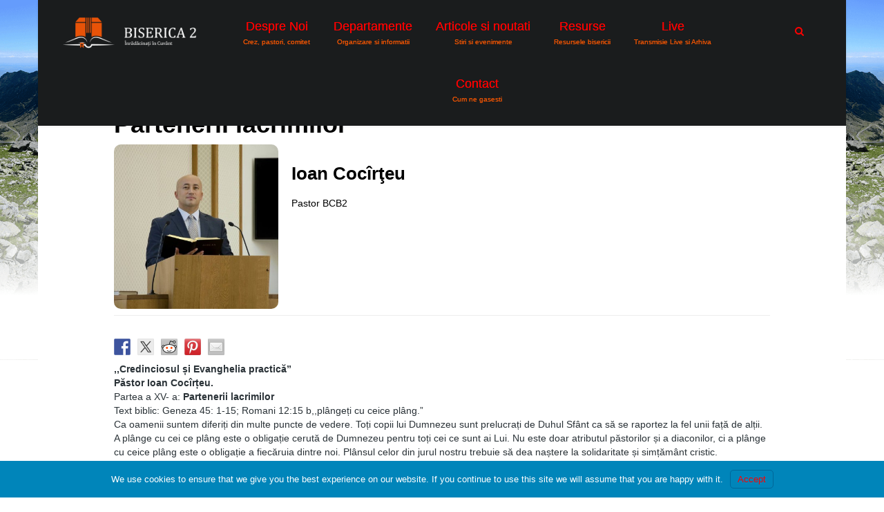

--- FILE ---
content_type: text/html; charset=UTF-8
request_url: https://biserica2.ro/editoriale/partenerii-lacrimilor/
body_size: 16721
content:
<!DOCTYPE html>
<html class="no-js" lang="en-US">
	<head>
				<link rel="profile" href="http://gmpg.org/xfn/11"/>
		<meta charset="UTF-8"/>
		<meta name="viewport" content="width=device-width, initial-scale=1.0"/>

		<title>Partenerii lacrimilor | Biserica 2 | Partenerii lacrimilor</title>

				<meta name="title" content="Partenerii lacrimilor"/>
		 

				<!-- yoooooo --> <meta name="description" content=""> 
				
				<title>Partenerii lacrimilor &#8211; Biserica 2</title>
<meta name='robots' content='max-image-preview:large'/>
<link rel='dns-prefetch' href='//ws.sharethis.com'/>
<link rel="alternate" type="application/rss+xml" title="Biserica 2 &raquo; Feed" href="https://biserica2.ro/feed/"/>
<link rel="alternate" type="application/rss+xml" title="Biserica 2 &raquo; Comments Feed" href="https://biserica2.ro/comments/feed/"/>
<link rel="alternate" title="oEmbed (JSON)" type="application/json+oembed" href="https://biserica2.ro/wp-json/oembed/1.0/embed?url=https%3A%2F%2Fbiserica2.ro%2Feditoriale%2Fpartenerii-lacrimilor%2F"/>
<link rel="alternate" title="oEmbed (XML)" type="text/xml+oembed" href="https://biserica2.ro/wp-json/oembed/1.0/embed?url=https%3A%2F%2Fbiserica2.ro%2Feditoriale%2Fpartenerii-lacrimilor%2F&#038;format=xml"/>
      <link rel="image_src" type="image/jpeg" href="https://biserica2.ro/wp-content/uploads/2015/10/12196290_994719323921690_972816072170049054_n.jpg"/>
       

      <meta property="og:title" content="Partenerii lacrimilor"/>
      <meta property="og:description" content="Biserica Baptista Nr. 2 exista pentru a fi vocea lui Dumnezeu catre comunitatea de oameni in mijlocul careia am fost asezati."/>
      <meta property="og:type" content="article"/>
      <meta property="og:url" content="https://biserica2.ro/editoriale/partenerii-lacrimilor/"/>
      <meta property="og:site_name" content="Biserica 2"/>
      <meta property="og:image" content="https://biserica2.ro/wp-content/uploads/2015/10/12196290_994719323921690_972816072170049054_n.jpg"/>
       
      <style id='wp-img-auto-sizes-contain-inline-css' type='text/css'>img:is([sizes=auto i],[sizes^="auto," i]){contain-intrinsic-size:3000px 1500px}</style>
<link rel='stylesheet' id='twb-open-sans-css' href='https://fonts.googleapis.com/css?family=Open+Sans%3A300%2C400%2C500%2C600%2C700%2C800&#038;display=swap&#038;ver=8a2110e55ebaac9610434a4405decaef' type='text/css' media='all'/>
<link rel='stylesheet' id='twbbwg-global-css' href='https://biserica2.ro/wp-content/plugins/photo-gallery/booster/assets/css/global.css?ver=1.0.0' type='text/css' media='all'/>
<style id='wp-emoji-styles-inline-css' type='text/css'>img.wp-smiley,img.emoji{display:inline!important;border:none!important;box-shadow:none!important;height:1em!important;width:1em!important;margin:0 .07em!important;vertical-align:-.1em!important;background:none!important;padding:0!important}</style>
<link rel='stylesheet' id='wp-block-library-css' href='https://biserica2.ro/wp-includes/css/dist/block-library/style.min.css?ver=8a2110e55ebaac9610434a4405decaef' type='text/css' media='all'/>
<style id='global-styles-inline-css' type='text/css'>:root{--wp--preset--aspect-ratio--square:1;--wp--preset--aspect-ratio--4-3: 4/3;--wp--preset--aspect-ratio--3-4: 3/4;--wp--preset--aspect-ratio--3-2: 3/2;--wp--preset--aspect-ratio--2-3: 2/3;--wp--preset--aspect-ratio--16-9: 16/9;--wp--preset--aspect-ratio--9-16: 9/16;--wp--preset--color--black:#000;--wp--preset--color--cyan-bluish-gray:#abb8c3;--wp--preset--color--white:#fff;--wp--preset--color--pale-pink:#f78da7;--wp--preset--color--vivid-red:#cf2e2e;--wp--preset--color--luminous-vivid-orange:#ff6900;--wp--preset--color--luminous-vivid-amber:#fcb900;--wp--preset--color--light-green-cyan:#7bdcb5;--wp--preset--color--vivid-green-cyan:#00d084;--wp--preset--color--pale-cyan-blue:#8ed1fc;--wp--preset--color--vivid-cyan-blue:#0693e3;--wp--preset--color--vivid-purple:#9b51e0;--wp--preset--gradient--vivid-cyan-blue-to-vivid-purple:linear-gradient(135deg,#0693e3 0%,#9b51e0 100%);--wp--preset--gradient--light-green-cyan-to-vivid-green-cyan:linear-gradient(135deg,#7adcb4 0%,#00d082 100%);--wp--preset--gradient--luminous-vivid-amber-to-luminous-vivid-orange:linear-gradient(135deg,#fcb900 0%,#ff6900 100%);--wp--preset--gradient--luminous-vivid-orange-to-vivid-red:linear-gradient(135deg,#ff6900 0%,#cf2e2e 100%);--wp--preset--gradient--very-light-gray-to-cyan-bluish-gray:linear-gradient(135deg,#eee 0%,#a9b8c3 100%);--wp--preset--gradient--cool-to-warm-spectrum:linear-gradient(135deg,#4aeadc 0%,#9778d1 20%,#cf2aba 40%,#ee2c82 60%,#fb6962 80%,#fef84c 100%);--wp--preset--gradient--blush-light-purple:linear-gradient(135deg,#ffceec 0%,#9896f0 100%);--wp--preset--gradient--blush-bordeaux:linear-gradient(135deg,#fecda5 0%,#fe2d2d 50%,#6b003e 100%);--wp--preset--gradient--luminous-dusk:linear-gradient(135deg,#ffcb70 0%,#c751c0 50%,#4158d0 100%);--wp--preset--gradient--pale-ocean:linear-gradient(135deg,#fff5cb 0%,#b6e3d4 50%,#33a7b5 100%);--wp--preset--gradient--electric-grass:linear-gradient(135deg,#caf880 0%,#71ce7e 100%);--wp--preset--gradient--midnight:linear-gradient(135deg,#020381 0%,#2874fc 100%);--wp--preset--font-size--small:13px;--wp--preset--font-size--medium:20px;--wp--preset--font-size--large:36px;--wp--preset--font-size--x-large:42px;--wp--preset--spacing--20:.44rem;--wp--preset--spacing--30:.67rem;--wp--preset--spacing--40:1rem;--wp--preset--spacing--50:1.5rem;--wp--preset--spacing--60:2.25rem;--wp--preset--spacing--70:3.38rem;--wp--preset--spacing--80:5.06rem;--wp--preset--shadow--natural:6px 6px 9px rgba(0,0,0,.2);--wp--preset--shadow--deep:12px 12px 50px rgba(0,0,0,.4);--wp--preset--shadow--sharp:6px 6px 0 rgba(0,0,0,.2);--wp--preset--shadow--outlined:6px 6px 0 -3px #fff , 6px 6px #000;--wp--preset--shadow--crisp:6px 6px 0 #000}:where(.is-layout-flex){gap:.5em}:where(.is-layout-grid){gap:.5em}body .is-layout-flex{display:flex}.is-layout-flex{flex-wrap:wrap;align-items:center}.is-layout-flex > :is(*, div){margin:0}body .is-layout-grid{display:grid}.is-layout-grid > :is(*, div){margin:0}:where(.wp-block-columns.is-layout-flex){gap:2em}:where(.wp-block-columns.is-layout-grid){gap:2em}:where(.wp-block-post-template.is-layout-flex){gap:1.25em}:where(.wp-block-post-template.is-layout-grid){gap:1.25em}.has-black-color{color:var(--wp--preset--color--black)!important}.has-cyan-bluish-gray-color{color:var(--wp--preset--color--cyan-bluish-gray)!important}.has-white-color{color:var(--wp--preset--color--white)!important}.has-pale-pink-color{color:var(--wp--preset--color--pale-pink)!important}.has-vivid-red-color{color:var(--wp--preset--color--vivid-red)!important}.has-luminous-vivid-orange-color{color:var(--wp--preset--color--luminous-vivid-orange)!important}.has-luminous-vivid-amber-color{color:var(--wp--preset--color--luminous-vivid-amber)!important}.has-light-green-cyan-color{color:var(--wp--preset--color--light-green-cyan)!important}.has-vivid-green-cyan-color{color:var(--wp--preset--color--vivid-green-cyan)!important}.has-pale-cyan-blue-color{color:var(--wp--preset--color--pale-cyan-blue)!important}.has-vivid-cyan-blue-color{color:var(--wp--preset--color--vivid-cyan-blue)!important}.has-vivid-purple-color{color:var(--wp--preset--color--vivid-purple)!important}.has-black-background-color{background-color:var(--wp--preset--color--black)!important}.has-cyan-bluish-gray-background-color{background-color:var(--wp--preset--color--cyan-bluish-gray)!important}.has-white-background-color{background-color:var(--wp--preset--color--white)!important}.has-pale-pink-background-color{background-color:var(--wp--preset--color--pale-pink)!important}.has-vivid-red-background-color{background-color:var(--wp--preset--color--vivid-red)!important}.has-luminous-vivid-orange-background-color{background-color:var(--wp--preset--color--luminous-vivid-orange)!important}.has-luminous-vivid-amber-background-color{background-color:var(--wp--preset--color--luminous-vivid-amber)!important}.has-light-green-cyan-background-color{background-color:var(--wp--preset--color--light-green-cyan)!important}.has-vivid-green-cyan-background-color{background-color:var(--wp--preset--color--vivid-green-cyan)!important}.has-pale-cyan-blue-background-color{background-color:var(--wp--preset--color--pale-cyan-blue)!important}.has-vivid-cyan-blue-background-color{background-color:var(--wp--preset--color--vivid-cyan-blue)!important}.has-vivid-purple-background-color{background-color:var(--wp--preset--color--vivid-purple)!important}.has-black-border-color{border-color:var(--wp--preset--color--black)!important}.has-cyan-bluish-gray-border-color{border-color:var(--wp--preset--color--cyan-bluish-gray)!important}.has-white-border-color{border-color:var(--wp--preset--color--white)!important}.has-pale-pink-border-color{border-color:var(--wp--preset--color--pale-pink)!important}.has-vivid-red-border-color{border-color:var(--wp--preset--color--vivid-red)!important}.has-luminous-vivid-orange-border-color{border-color:var(--wp--preset--color--luminous-vivid-orange)!important}.has-luminous-vivid-amber-border-color{border-color:var(--wp--preset--color--luminous-vivid-amber)!important}.has-light-green-cyan-border-color{border-color:var(--wp--preset--color--light-green-cyan)!important}.has-vivid-green-cyan-border-color{border-color:var(--wp--preset--color--vivid-green-cyan)!important}.has-pale-cyan-blue-border-color{border-color:var(--wp--preset--color--pale-cyan-blue)!important}.has-vivid-cyan-blue-border-color{border-color:var(--wp--preset--color--vivid-cyan-blue)!important}.has-vivid-purple-border-color{border-color:var(--wp--preset--color--vivid-purple)!important}.has-vivid-cyan-blue-to-vivid-purple-gradient-background{background:var(--wp--preset--gradient--vivid-cyan-blue-to-vivid-purple)!important}.has-light-green-cyan-to-vivid-green-cyan-gradient-background{background:var(--wp--preset--gradient--light-green-cyan-to-vivid-green-cyan)!important}.has-luminous-vivid-amber-to-luminous-vivid-orange-gradient-background{background:var(--wp--preset--gradient--luminous-vivid-amber-to-luminous-vivid-orange)!important}.has-luminous-vivid-orange-to-vivid-red-gradient-background{background:var(--wp--preset--gradient--luminous-vivid-orange-to-vivid-red)!important}.has-very-light-gray-to-cyan-bluish-gray-gradient-background{background:var(--wp--preset--gradient--very-light-gray-to-cyan-bluish-gray)!important}.has-cool-to-warm-spectrum-gradient-background{background:var(--wp--preset--gradient--cool-to-warm-spectrum)!important}.has-blush-light-purple-gradient-background{background:var(--wp--preset--gradient--blush-light-purple)!important}.has-blush-bordeaux-gradient-background{background:var(--wp--preset--gradient--blush-bordeaux)!important}.has-luminous-dusk-gradient-background{background:var(--wp--preset--gradient--luminous-dusk)!important}.has-pale-ocean-gradient-background{background:var(--wp--preset--gradient--pale-ocean)!important}.has-electric-grass-gradient-background{background:var(--wp--preset--gradient--electric-grass)!important}.has-midnight-gradient-background{background:var(--wp--preset--gradient--midnight)!important}.has-small-font-size{font-size:var(--wp--preset--font-size--small)!important}.has-medium-font-size{font-size:var(--wp--preset--font-size--medium)!important}.has-large-font-size{font-size:var(--wp--preset--font-size--large)!important}.has-x-large-font-size{font-size:var(--wp--preset--font-size--x-large)!important}</style>

<style id='classic-theme-styles-inline-css' type='text/css'>.wp-block-button__link{color:#fff;background-color:#32373c;border-radius:9999px;box-shadow:none;text-decoration:none;padding:calc(.667em + 2px) calc(1.333em + 2px);font-size:1.125em}.wp-block-file__button{background:#32373c;color:#fff;text-decoration:none}</style>
<link rel='stylesheet' id='bwg_fonts-css' href='https://biserica2.ro/wp-content/plugins/photo-gallery/css/bwg-fonts/fonts.css?ver=0.0.1' type='text/css' media='all'/>
<link rel='stylesheet' id='sumoselect-css' href='https://biserica2.ro/wp-content/plugins/photo-gallery/css/sumoselect.min.css?ver=3.4.6' type='text/css' media='all'/>
<link rel='stylesheet' id='mCustomScrollbar-css' href='https://biserica2.ro/wp-content/plugins/photo-gallery/css/jquery.mCustomScrollbar.min.css?ver=3.1.5' type='text/css' media='all'/>
<link rel='stylesheet' id='bwg_frontend-css' href='https://biserica2.ro/wp-content/plugins/photo-gallery/css/styles.min.css?ver=1.8.37' type='text/css' media='all'/>
<link rel='stylesheet' id='parent-style-css' href='https://biserica2.ro/wp-content/themes/the-bootstrap/style.css?ver=8a2110e55ebaac9610434a4405decaef' type='text/css' media='all'/>
<link rel='stylesheet' id='normalize-css' href='https://biserica2.ro/wp-content/themes/biserica2/css/normalize.css?ver=8a2110e55ebaac9610434a4405decaef' type='text/css' media='all'/>
<link rel='stylesheet' id='bootstrap-css' href='https://biserica2.ro/wp-content/themes/biserica2/css/bootstrap.css?ver=8a2110e55ebaac9610434a4405decaef' type='text/css' media='all'/>
<link rel='stylesheet' id='owl-css' href='https://biserica2.ro/wp-content/themes/biserica2/css/owl.css?ver=8a2110e55ebaac9610434a4405decaef' type='text/css' media='all'/>
<link rel='stylesheet' id='component-css' href='https://biserica2.ro/wp-content/themes/biserica2/css/component.css?ver=8a2110e55ebaac9610434a4405decaef' type='text/css' media='all'/>
<link rel='stylesheet' id='font-awesome-css' href='https://biserica2.ro/wp-content/themes/biserica2/fonts/font-awesome-4.1.0/css/font-awesome.min.css?ver=8a2110e55ebaac9610434a4405decaef' type='text/css' media='all'/>
<link rel='stylesheet' id='eleganticons-css' href='https://biserica2.ro/wp-content/themes/biserica2/fonts/eleganticons/et-icons.css?ver=8a2110e55ebaac9610434a4405decaef' type='text/css' media='all'/>
<link rel='stylesheet' id='searchcss-css' href='https://biserica2.ro/wp-content/themes/biserica2/css/search.css?ver=8a2110e55ebaac9610434a4405decaef' type='text/css' media='all'/>
<link rel='stylesheet' id='tw-bootstrap-css' href='https://biserica2.ro/wp-content/themes/the-bootstrap/css/bootstrap.min.css?ver=2.0.3' type='text/css' media='all'/>
<link rel='stylesheet' id='the-bootstrap-css' href='https://biserica2.ro/wp-content/themes/the-bootstrap/style.min.css?ver=1.0.0' type='text/css' media='all'/>
<link rel='stylesheet' id='the-bootstrap-child-css' href='https://biserica2.ro/wp-content/themes/biserica2/style.css?ver=8a2110e55ebaac9610434a4405decaef' type='text/css' media='all'/>
<link rel='stylesheet' id='branda-cookie-notice-front-css' href='https://biserica2.ro/wp-content/plugins/ultimate-branding/inc/modules/front-end/assets/css/cookie-notice.css?ver=3.4.29' type='text/css' media='all'/>
<script type="text/javascript" src="https://biserica2.ro/wp-includes/js/jquery/jquery.min.js?ver=3.7.1" id="jquery-core-js"></script>
<script type="text/javascript" src="https://biserica2.ro/wp-includes/js/jquery/jquery-migrate.min.js?ver=3.4.1" id="jquery-migrate-js"></script>
<script type="text/javascript" src="https://biserica2.ro/wp-content/plugins/photo-gallery/booster/assets/js/circle-progress.js?ver=1.2.2" id="twbbwg-circle-js"></script>
<script type="text/javascript" id="twbbwg-global-js-extra">//<![CDATA[
var twb={"nonce":"547c620ffc","ajax_url":"https://biserica2.ro/wp-admin/admin-ajax.php","plugin_url":"https://biserica2.ro/wp-content/plugins/photo-gallery/booster","href":"https://biserica2.ro/wp-admin/admin.php?page=twbbwg_photo-gallery"};var twb={"nonce":"547c620ffc","ajax_url":"https://biserica2.ro/wp-admin/admin-ajax.php","plugin_url":"https://biserica2.ro/wp-content/plugins/photo-gallery/booster","href":"https://biserica2.ro/wp-admin/admin.php?page=twbbwg_photo-gallery"};
//]]></script>
<script type="text/javascript" src="https://biserica2.ro/wp-content/plugins/photo-gallery/booster/assets/js/global.js?ver=1.0.0" id="twbbwg-global-js"></script>
<script type="text/javascript" src="https://biserica2.ro/wp-content/plugins/photo-gallery/js/jquery.sumoselect.min.js?ver=3.4.6" id="sumoselect-js"></script>
<script type="text/javascript" src="https://biserica2.ro/wp-content/plugins/photo-gallery/js/tocca.min.js?ver=2.0.9" id="bwg_mobile-js"></script>
<script type="text/javascript" src="https://biserica2.ro/wp-content/plugins/photo-gallery/js/jquery.mCustomScrollbar.concat.min.js?ver=3.1.5" id="mCustomScrollbar-js"></script>
<script type="text/javascript" src="https://biserica2.ro/wp-content/plugins/photo-gallery/js/jquery.fullscreen.min.js?ver=0.6.0" id="jquery-fullscreen-js"></script>
<script type="text/javascript" id="bwg_frontend-js-extra">//<![CDATA[
var bwg_objectsL10n={"bwg_field_required":"field is required.","bwg_mail_validation":"This is not a valid email address.","bwg_search_result":"There are no images matching your search.","bwg_select_tag":"Select Tag","bwg_order_by":"Order By","bwg_search":"Search","bwg_show_ecommerce":"Show Ecommerce","bwg_hide_ecommerce":"Hide Ecommerce","bwg_show_comments":"Show Comments","bwg_hide_comments":"Hide Comments","bwg_restore":"Restore","bwg_maximize":"Maximize","bwg_fullscreen":"Fullscreen","bwg_exit_fullscreen":"Exit Fullscreen","bwg_search_tag":"SEARCH...","bwg_tag_no_match":"No tags found","bwg_all_tags_selected":"All tags selected","bwg_tags_selected":"tags selected","play":"Play","pause":"Pause","is_pro":"","bwg_play":"Play","bwg_pause":"Pause","bwg_hide_info":"Hide info","bwg_show_info":"Show info","bwg_hide_rating":"Hide rating","bwg_show_rating":"Show rating","ok":"Ok","cancel":"Cancel","select_all":"Select all","lazy_load":"0","lazy_loader":"https://biserica2.ro/wp-content/plugins/photo-gallery/images/ajax_loader.png","front_ajax":"0","bwg_tag_see_all":"see all tags","bwg_tag_see_less":"see less tags"};
//]]></script>
<script type="text/javascript" src="https://biserica2.ro/wp-content/plugins/photo-gallery/js/scripts.min.js?ver=1.8.37" id="bwg_frontend-js"></script>
<script type="text/javascript" src="//biserica2.ro/wp-content/plugins/revslider/sr6/assets/js/rbtools.min.js?ver=6.7.40" async id="tp-tools-js"></script>
<script type="text/javascript" src="//biserica2.ro/wp-content/plugins/revslider/sr6/assets/js/rs6.min.js?ver=6.7.40" async id="revmin-js"></script>
<script id='st_insights_js' type="text/javascript" src="https://ws.sharethis.com/button/st_insights.js?publisher=eba0f3ba-f9ab-408c-bc68-c28af5afe749&amp;product=feather&amp;ver=1762872292" id="feather-sharethis-js"></script>
<link rel="https://api.w.org/" href="https://biserica2.ro/wp-json/"/><link rel="alternate" title="JSON" type="application/json" href="https://biserica2.ro/wp-json/wp/v2/posts/1240"/><link rel="EditURI" type="application/rsd+xml" title="RSD" href="https://biserica2.ro/xmlrpc.php?rsd"/>

<link rel="canonical" href="https://biserica2.ro/editoriale/partenerii-lacrimilor/"/>
<link rel='shortlink' href='https://biserica2.ro/?p=1240'/>
<style type="text/css">.aiovg-player{display:block;position:relative;border-radius:3px;padding-bottom:56.25%;width:100%;height:0;overflow:hidden}.aiovg-player iframe,.aiovg-player .video-js,.aiovg-player .plyr{--plyr-color-main:#00b2ff;position:absolute;inset:0;margin:0;padding:0;width:100%;height:100%}</style><!--[if lt IE 7]> <meta id="intense-browser-check" class="no-js ie6 oldie"> <![endif]-->
		        <!--[if IE 7]> <meta id="intense-browser-check" class="no-js ie7 oldie"> <![endif]-->
		        <!--[if IE 8]> <meta id="intense-browser-check" class="no-js ie8 oldie"> <![endif]-->
		        <!--[if IE 9]> <meta id="intense-browser-check" class="no-js ie9 oldie"> <![endif]-->
		        <!--[if gt IE 9]><!--> <meta id="intense-browser-check" class="no-js"> <!--<![endif]--><!--[if lt IE 9]><script src="https://biserica2.ro/wp-content/plugins/intense/assets/js/html5shiv/dist/html5shiv.js"></script><![endif]--><style type='text/css'>.intense.pagination .active>a{background-color:#d33;border-color:#bf1515;color:#fff}</style><!--[if lt IE 9]><script src="https://biserica2.ro/wp-content/plugins/intense/assets/js/respond/dest/respond.min.js"></script><![endif]-->                                    
<style type="text/css"></style>
	<style type="text/css">#branding hgroup{position:absolute!important;clip:rect(1px 1px 1px 1px);clip:rect(1px,1px,1px,1px)}</style>
			<meta name="generator" content="Powered by Slider Revolution 6.7.40 - responsive, Mobile-Friendly Slider Plugin for WordPress with comfortable drag and drop interface."/>
<style>.synved-social-resolution-single{display:inline-block}.synved-social-resolution-normal{display:inline-block}.synved-social-resolution-hidef{display:none}@media only screen and (min--moz-device-pixel-ratio:2),only screen and (-o-min-device-pixel-ratio:2/1),only screen and (-webkit-min-device-pixel-ratio:2),only screen and (min-device-pixel-ratio:2),only screen and (min-resolution:2dppx),only screen and (min-resolution:192dpi){.synved-social-resolution-normal{display:none}.synved-social-resolution-hidef{display:inline-block}}</style>	<!--[if lt IE 9]>
		<script src="https://biserica2.ro/wp-content/themes/the-bootstrap/js/html5shiv.min.js" type="text/javascript"></script>
		<script src="https://biserica2.ro/wp-content/themes/the-bootstrap/js/respond.min.js" type="text/javascript"></script>
	<![endif]-->
	<link rel="icon" href="https://biserica2.ro/wp-content/uploads/2015/09/cropped-logo-32x32.png" sizes="32x32"/>
<link rel="icon" href="https://biserica2.ro/wp-content/uploads/2015/09/cropped-logo-192x192.png" sizes="192x192"/>
<link rel="apple-touch-icon" href="https://biserica2.ro/wp-content/uploads/2015/09/cropped-logo-180x180.png"/>
<meta name="msapplication-TileImage" content="https://biserica2.ro/wp-content/uploads/2015/09/cropped-logo-270x270.png"/>
<script>function setREVStartSize(e){window.RSIW=window.RSIW===undefined?window.innerWidth:window.RSIW;window.RSIH=window.RSIH===undefined?window.innerHeight:window.RSIH;try{var pw=document.getElementById(e.c).parentNode.offsetWidth,newh;pw=pw===0||isNaN(pw)||(e.l=="fullwidth"||e.layout=="fullwidth")?window.RSIW:pw;e.tabw=e.tabw===undefined?0:parseInt(e.tabw);e.thumbw=e.thumbw===undefined?0:parseInt(e.thumbw);e.tabh=e.tabh===undefined?0:parseInt(e.tabh);e.thumbh=e.thumbh===undefined?0:parseInt(e.thumbh);e.tabhide=e.tabhide===undefined?0:parseInt(e.tabhide);e.thumbhide=e.thumbhide===undefined?0:parseInt(e.thumbhide);e.mh=e.mh===undefined||e.mh==""||e.mh==="auto"?0:parseInt(e.mh,0);if(e.layout==="fullscreen"||e.l==="fullscreen")newh=Math.max(e.mh,window.RSIH);else{e.gw=Array.isArray(e.gw)?e.gw:[e.gw];for(var i in e.rl)if(e.gw[i]===undefined||e.gw[i]===0)e.gw[i]=e.gw[i-1];e.gh=e.el===undefined||e.el===""||(Array.isArray(e.el)&&e.el.length==0)?e.gh:e.el;e.gh=Array.isArray(e.gh)?e.gh:[e.gh];for(var i in e.rl)if(e.gh[i]===undefined||e.gh[i]===0)e.gh[i]=e.gh[i-1];var nl=new Array(e.rl.length),ix=0,sl;e.tabw=e.tabhide>=pw?0:e.tabw;e.thumbw=e.thumbhide>=pw?0:e.thumbw;e.tabh=e.tabhide>=pw?0:e.tabh;e.thumbh=e.thumbhide>=pw?0:e.thumbh;for(var i in e.rl)nl[i]=e.rl[i]<window.RSIW?0:e.rl[i];sl=nl[0];for(var i in nl)if(sl>nl[i]&&nl[i]>0){sl=nl[i];ix=i;}var m=pw>(e.gw[ix]+e.tabw+e.thumbw)?1:(pw-(e.tabw+e.thumbw))/(e.gw[ix]);newh=(e.gh[ix]*m)+(e.tabh+e.thumbh);}var el=document.getElementById(e.c);if(el!==null&&el)el.style.height=newh+"px";el=document.getElementById(e.c+"_wrapper");if(el!==null&&el){el.style.height=newh+"px";el.style.display="block";}}catch(e){console.log("Failure at Presize of Slider:"+e)}};</script>
<style type="text/css" id="branda-cookie-notice-css">#branda-cookie-notice{color:#fff;background-color:rgba(0,133,186,1)}#branda-cookie-notice a,#branda-cookie-notice a:link{color:#fff}#branda-cookie-notice a:visited{color:#fff}#branda-cookie-notice a:hover{color:#fff}#branda-cookie-notice a:active{color:#fff}#branda-cookie-notice a:focus{color:#fff}#branda-cookie-notice .button,#branda-cookie-notice .button:link{color:#fff;border-color:#006799;background-color:#0085ba;border-style:solid;border-width:1px;-webkit-border-radius:5px;-moz-border-radius:5px;border-radius:5px}#branda-cookie-notice .button:visited{}#branda-cookie-notice .button:hover{color:#fff;border-color:#006799;background-color:#008ec2}#branda-cookie-notice .button:active{color:#fff;border-color:#006799;background-color:#0073aa}#branda-cookie-notice .button:focus{color:#fff;border-color:#5b9dd9;background-color:#008ec2}</style>
		
	<link rel='stylesheet' id='rs-plugin-settings-css' href='//biserica2.ro/wp-content/plugins/revslider/sr6/assets/css/rs6.css?ver=6.7.40' type='text/css' media='all'/>

	<style id='rs-plugin-settings-inline-css' type='text/css'>.tp-caption a{color:#ff7302;text-shadow:none;-webkit-transition:all .2s ease-out;-moz-transition:all .2s ease-out;-o-transition:all .2s ease-out;-ms-transition:all .2s ease-out}.tp-caption a:hover{color:#ffa902}</style>
</head>
	
	<body class="wp-singular post-template-default single single-post postid-1240 single-format-standard wp-theme-the-bootstrap wp-child-theme-biserica2 content-sidebar">
		<div class="container">
			<div id="page" class="hfeed row">

				
								<header id="branding" role="banner" class="span12">
										<hgroup>
						<h1 id="site-title">
							<a href="https://biserica2.ro/" title="Biserica 2" rel="home">
								<span>Biserica 2</span>
							</a>
						</h1>
						<h2 id="site-description">Biserica Baptista Nr. 2 exista pentru a fi vocea lui Dumnezeu catre comunitatea de oameni in mijlocul careia am fost asezati.</h2>
					</hgroup>
					
					
					
					<nav id="access" role="navigation">
						<h3 class="assistive-text">Main menu</h3>
						<div class="skip-link"><a class="assistive-text" href="#content" title="Skip to primary content">Skip to primary content</a></div>
						<div class="skip-link"><a class="assistive-text" href="#secondary" title="Skip to secondary content">Skip to secondary content</a></div>
												<div class="navbar">
							<div class="navbar-inner">
								<div class="container">
																		<!-- .btn-navbar is used as the toggle for collapsed navbar content -->
									<a class="btn btn-navbar" data-toggle="collapse" data-target=".nav-collapse">
										<span class="icon-bar"></span>
										<span class="icon-bar"></span>
										<span class="icon-bar"></span>
									</a>
																		<div class="nav-collapse">
																				
										<div class="col-md-2" style="height: 48px">

																				    <div class='site-logo'>
										        <a href='https://biserica2.ro/' title='Biserica 2' rel='home'><img class="img-responsive" src='http://biserica2.ro/wp-content/uploads/2015/09/logo.png' alt='Biserica 2'></a>
										    </div>
										
										</div>
										

										<div class="col-md-9">

										<div class="menu-meniu-2-container"><ul id="menu-meniu-2" class="nav"><li id="menu-item-24" class="menu-item menu-item-type-post_type menu-item-object-page current-post-parent menu-item-has-children dropdown"><a href="https://biserica2.ro/despre-noi/">Despre Noi<br/><span class="sub">Crez, pastori, comitet</span></a>
<ul class="dropdown-menu center-block">
 <li id="menu-item-116" class="menu-item menu-item-type-post_type menu-item-object-page"><a href="https://biserica2.ro/despre-noi/crez/">Crez</a><a class="thumb-link" href="https://biserica2.ro/despre-noi/crez/"><img width="1600" height="588" src="https://biserica2.ro/wp-content/uploads/2015/08/biblia-online-01-e1444408126959.jpg" class="nav_thumb my_thumb wp-post-image" alt="" title="" decoding="async" loading="lazy" srcset="https://biserica2.ro/wp-content/uploads/2015/08/biblia-online-01-e1444408126959.jpg 1600w, https://biserica2.ro/wp-content/uploads/2015/08/biblia-online-01-e1444408126959-300x110.jpg 300w, https://biserica2.ro/wp-content/uploads/2015/08/biblia-online-01-e1444408126959-1024x376.jpg 1024w" sizes="auto, (max-width: 1600px) 100vw, 1600px"/></a></li>
 <li id="menu-item-117" class="menu-item menu-item-type-post_type menu-item-object-page"><a href="https://biserica2.ro/despre-noi/pastori/">Pastori</a><a class="thumb-link" href="https://biserica2.ro/despre-noi/pastori/"></a></li>
 <li id="menu-item-115" class="menu-item menu-item-type-post_type menu-item-object-page"><a href="https://biserica2.ro/despre-noi/comitet/">Comitet</a><a class="thumb-link" href="https://biserica2.ro/despre-noi/comitet/"></a></li>
</ul>
</li>
<li id="menu-item-23" class="menu-item menu-item-type-post_type menu-item-object-page menu-item-has-children dropdown"><a href="https://biserica2.ro/departamente/">Departamente<br/><span class="sub">Organizare si informatii</span></a>
<ul class="dropdown-menu center-block">
 <li id="menu-item-119" class="menu-item menu-item-type-post_type menu-item-object-page"><a href="https://biserica2.ro/departamente/copii-tineri/">Copii &#038; Tineret</a><a class="thumb-link" href="https://biserica2.ro/departamente/copii-tineri/"><img width="1920" height="950" src="https://biserica2.ro/wp-content/uploads/2015/08/copii-tineret-e1444406818954.jpg" class="nav_thumb my_thumb wp-post-image" alt="" title="" decoding="async" loading="lazy" srcset="https://biserica2.ro/wp-content/uploads/2015/08/copii-tineret-e1444406818954.jpg 1920w, https://biserica2.ro/wp-content/uploads/2015/08/copii-tineret-e1444406818954-300x148.jpg 300w, https://biserica2.ro/wp-content/uploads/2015/08/copii-tineret-e1444406818954-1024x507.jpg 1024w" sizes="auto, (max-width: 1920px) 100vw, 1920px"/></a></li>
 <li id="menu-item-122" class="menu-item menu-item-type-post_type menu-item-object-page"><a href="https://biserica2.ro/departamente/muzica/">Muzica</a><a class="thumb-link" href="https://biserica2.ro/departamente/muzica/"><img width="2048" height="1280" src="https://biserica2.ro/wp-content/uploads/2015/08/muzica.jpg" class="nav_thumb my_thumb wp-post-image" alt="" title="" decoding="async" loading="lazy" srcset="https://biserica2.ro/wp-content/uploads/2015/08/muzica.jpg 2048w, https://biserica2.ro/wp-content/uploads/2015/08/muzica-300x188.jpg 300w, https://biserica2.ro/wp-content/uploads/2015/08/muzica-1024x640.jpg 1024w" sizes="auto, (max-width: 2048px) 100vw, 2048px"/></a></li>
 <li id="menu-item-118" class="menu-item menu-item-type-post_type menu-item-object-page"><a href="https://biserica2.ro/departamente/audio-video/">Multimedia</a><a class="thumb-link" href="https://biserica2.ro/departamente/audio-video/"><img width="2048" height="1148" src="https://biserica2.ro/wp-content/uploads/2015/08/media.jpg" class="nav_thumb my_thumb wp-post-image" alt="" title="" decoding="async" loading="lazy" srcset="https://biserica2.ro/wp-content/uploads/2015/08/media.jpg 2048w, https://biserica2.ro/wp-content/uploads/2015/08/media-300x168.jpg 300w, https://biserica2.ro/wp-content/uploads/2015/08/media-1024x574.jpg 1024w" sizes="auto, (max-width: 2048px) 100vw, 2048px"/></a></li>
 <li id="menu-item-121" class="menu-item menu-item-type-post_type menu-item-object-page"><a href="https://biserica2.ro/departamente/misiune/">Misiune</a><a class="thumb-link" href="https://biserica2.ro/departamente/misiune/"><img width="2048" height="1365" src="https://biserica2.ro/wp-content/uploads/2015/08/misiune.jpg" class="nav_thumb my_thumb wp-post-image" alt="" title="" decoding="async" loading="lazy" srcset="https://biserica2.ro/wp-content/uploads/2015/08/misiune.jpg 2048w, https://biserica2.ro/wp-content/uploads/2015/08/misiune-300x200.jpg 300w, https://biserica2.ro/wp-content/uploads/2015/08/misiune-1024x683.jpg 1024w" sizes="auto, (max-width: 2048px) 100vw, 2048px"/></a></li>
 <li id="menu-item-124" class="menu-item menu-item-type-post_type menu-item-object-page"><a href="https://biserica2.ro/departamente/vizite-la-domiciliu/">Vizite la domiciliu</a><a class="thumb-link" href="https://biserica2.ro/departamente/vizite-la-domiciliu/"></a></li>
 <li id="menu-item-123" class="menu-item menu-item-type-post_type menu-item-object-page"><a href="https://biserica2.ro/departamente/seniori/">Seniori</a><a class="thumb-link" href="https://biserica2.ro/departamente/seniori/"></a></li>
</ul>
</li>
<li id="menu-item-657" class="menu-item menu-item-type-custom menu-item-object-custom menu-item-has-children dropdown"><a>Articole si noutati<br/><span class="sub">Stiri si evenimente</span></a>
<ul class="dropdown-menu center-block">
 <li id="menu-item-120" class="menu-item menu-item-type-post_type menu-item-object-page"><a href="https://biserica2.ro/departamente/evenimente/">Evenimente</a><a class="thumb-link" href="https://biserica2.ro/departamente/evenimente/"><img width="1366" height="905" src="https://biserica2.ro/wp-content/uploads/2015/08/DSC0984.jpg" class="nav_thumb my_thumb wp-post-image" alt="" title="" decoding="async" loading="lazy" srcset="https://biserica2.ro/wp-content/uploads/2015/08/DSC0984.jpg 1366w, https://biserica2.ro/wp-content/uploads/2015/08/DSC0984-300x199.jpg 300w, https://biserica2.ro/wp-content/uploads/2015/08/DSC0984-1024x678.jpg 1024w" sizes="auto, (max-width: 1366px) 100vw, 1366px"/></a></li>
 <li id="menu-item-466" class="menu-item menu-item-type-taxonomy menu-item-object-category current-post-ancestor current-menu-parent current-post-parent"><a href="https://biserica2.ro/category/noutati/">Noutati</a><a class="thumb-link" href="https://biserica2.ro/category/noutati/"></a></li>
 <li id="menu-item-543" class="menu-item menu-item-type-taxonomy menu-item-object-category current-post-ancestor current-menu-parent current-post-parent"><a href="https://biserica2.ro/category/editoriale/">Editoriale</a><a class="thumb-link" href="https://biserica2.ro/category/editoriale/"></a></li>
 <li id="menu-item-697" class="menu-item menu-item-type-taxonomy menu-item-object-category current-post-ancestor current-menu-parent current-post-parent"><a href="https://biserica2.ro/category/meditatii/">Meditatii</a><a class="thumb-link" href="https://biserica2.ro/category/meditatii/"></a></li>
 <li id="menu-item-467" class="menu-item menu-item-type-taxonomy menu-item-object-category"><a href="https://biserica2.ro/category/stiri/">Stiri</a><a class="thumb-link" href="https://biserica2.ro/category/stiri/"></a></li>
</ul>
</li>
<li id="menu-item-22" class="menu-item menu-item-type-post_type menu-item-object-page menu-item-has-children dropdown"><a href="https://biserica2.ro/resurse/">Resurse<br/><span class="sub">Resursele bisericii</span></a>
<ul class="dropdown-menu center-block">
 <li id="menu-item-127" class="menu-item menu-item-type-post_type menu-item-object-page"><a href="https://biserica2.ro/resurse/buletine-duminicale/">Buletine duminicale</a><a class="thumb-link" href="https://biserica2.ro/resurse/buletine-duminicale/"><img width="2047" height="913" src="https://biserica2.ro/wp-content/uploads/2015/08/biserica-2-sala.jpg" class="nav_thumb my_thumb wp-post-image" alt="" title="" decoding="async" loading="lazy" srcset="https://biserica2.ro/wp-content/uploads/2015/08/biserica-2-sala.jpg 2047w, https://biserica2.ro/wp-content/uploads/2015/08/biserica-2-sala-300x134.jpg 300w, https://biserica2.ro/wp-content/uploads/2015/08/biserica-2-sala-1024x457.jpg 1024w" sizes="auto, (max-width: 2047px) 100vw, 2047px"/></a></li>
 <li id="menu-item-128" class="menu-item menu-item-type-post_type menu-item-object-page"><a href="https://biserica2.ro/resurse/schite-de-predici/">Schite de Predici</a><a class="thumb-link" href="https://biserica2.ro/resurse/schite-de-predici/"></a></li>
 <li id="menu-item-129" class="menu-item menu-item-type-post_type menu-item-object-page"><a href="https://biserica2.ro/resurse/video-audio/">Video &#038; Audio</a><a class="thumb-link" href="https://biserica2.ro/resurse/video-audio/"><img width="2048" height="1365" src="https://biserica2.ro/wp-content/uploads/2015/08/arhiva1.jpg" class="nav_thumb my_thumb wp-post-image" alt="" title="" decoding="async" loading="lazy" srcset="https://biserica2.ro/wp-content/uploads/2015/08/arhiva1.jpg 2048w, https://biserica2.ro/wp-content/uploads/2015/08/arhiva1-300x200.jpg 300w, https://biserica2.ro/wp-content/uploads/2015/08/arhiva1-1024x683.jpg 1024w" sizes="auto, (max-width: 2048px) 100vw, 2048px"/></a></li>
 <li id="menu-item-125" class="menu-item menu-item-type-post_type menu-item-object-page"><a href="https://biserica2.ro/resurse/foto/">Galerie Foto</a><a class="thumb-link" href="https://biserica2.ro/resurse/foto/"><img width="1920" height="1080" src="https://biserica2.ro/wp-content/uploads/2015/10/slider-images2.jpg" class="nav_thumb my_thumb wp-post-image" alt="" title="" decoding="async" loading="lazy" srcset="https://biserica2.ro/wp-content/uploads/2015/10/slider-images2.jpg 1920w, https://biserica2.ro/wp-content/uploads/2015/10/slider-images2-300x169.jpg 300w, https://biserica2.ro/wp-content/uploads/2015/10/slider-images2-1024x576.jpg 1024w" sizes="auto, (max-width: 1920px) 100vw, 1920px"/></a></li>
 <li id="menu-item-126" class="menu-item menu-item-type-post_type menu-item-object-page"><a href="https://biserica2.ro/resurse/link-uri/">Link-uri</a><a class="thumb-link" href="https://biserica2.ro/resurse/link-uri/"></a></li>
 <li id="menu-item-58" class="menu-item menu-item-type-post_type menu-item-object-page"><a href="https://biserica2.ro/resurse/biblia-online/">Biblia online</a><a class="thumb-link" href="https://biserica2.ro/resurse/biblia-online/"><img width="1280" height="960" src="https://biserica2.ro/wp-content/uploads/2015/08/biblia-online-03.jpg" class="nav_thumb my_thumb wp-post-image" alt="" title="" decoding="async" loading="lazy" srcset="https://biserica2.ro/wp-content/uploads/2015/08/biblia-online-03.jpg 1280w, https://biserica2.ro/wp-content/uploads/2015/08/biblia-online-03-300x225.jpg 300w, https://biserica2.ro/wp-content/uploads/2015/08/biblia-online-03-1024x768.jpg 1024w" sizes="auto, (max-width: 1280px) 100vw, 1280px"/></a></li>
</ul>
</li>
<li id="menu-item-366" class="menu-item menu-item-type-custom menu-item-object-custom menu-item-has-children dropdown"><a href="http://biserica2.ro/live">Live<br/><span class="sub">Transmisie Live si Arhiva</span></a>
<ul class="dropdown-menu center-block">
 <li id="menu-item-666" class="menu-item menu-item-type-post_type menu-item-object-page"><a href="https://biserica2.ro/live/">Live</a><a class="thumb-link" href="https://biserica2.ro/live/"><img width="1366" height="905" src="https://biserica2.ro/wp-content/uploads/2015/08/DSC5131.jpg" class="nav_thumb my_thumb wp-post-image" alt="" title="" decoding="async" loading="lazy" srcset="https://biserica2.ro/wp-content/uploads/2015/08/DSC5131.jpg 1366w, https://biserica2.ro/wp-content/uploads/2015/08/DSC5131-300x199.jpg 300w, https://biserica2.ro/wp-content/uploads/2015/08/DSC5131-1024x678.jpg 1024w" sizes="auto, (max-width: 1366px) 100vw, 1366px"/></a></li>
 <li id="menu-item-362" class="menu-item menu-item-type-post_type menu-item-object-page"><a href="https://biserica2.ro/resurse/video-audio/">Arhiva Video</a><a class="thumb-link" href="https://biserica2.ro/resurse/video-audio/"><img width="2048" height="1365" src="https://biserica2.ro/wp-content/uploads/2015/08/arhiva1.jpg" class="nav_thumb my_thumb wp-post-image" alt="" title="" decoding="async" loading="lazy" srcset="https://biserica2.ro/wp-content/uploads/2015/08/arhiva1.jpg 2048w, https://biserica2.ro/wp-content/uploads/2015/08/arhiva1-300x200.jpg 300w, https://biserica2.ro/wp-content/uploads/2015/08/arhiva1-1024x683.jpg 1024w" sizes="auto, (max-width: 2048px) 100vw, 2048px"/></a></li>
</ul>
</li>
<li id="menu-item-20" class="menu-item menu-item-type-post_type menu-item-object-page menu-item-has-children dropdown"><a href="https://biserica2.ro/contact/">Contact<br/><span class="sub">Cum ne gasesti</span></a>
<ul class="dropdown-menu center-block">
 <li id="menu-item-388" class="menu-item menu-item-type-post_type menu-item-object-page"><a href="https://biserica2.ro/contact/guestbook/">Guestbook</a><a class="thumb-link" href="https://biserica2.ro/contact/guestbook/"></a></li>
</ul>
</li>
</ul></div>
										</div>

										<div class="col-md-1">
										    <ul class="search-form-small">
										        <li><a href="#search"><i class="fa fa-search"></i></a></li>
										    </ul>
										</div>
										<div id="search">
										    <button type="button" class="close">X</button>
										    <form role="search" method="get" id="searchform" action="https://biserica2.ro/">
										        <input type="search" value="" placeholder="Search..." name="s" id="s"/>
										        <button type="submit" id="searchsubmit" value="" class="btn btn-primary">Search</button>
										    </form>
										</div>

										
								    </div>
								</div>
							</div>
						</div>
											</nav><!-- #access -->
					
									</header><!-- #branding -->

				


	<div class="container custom-content">
		<div class="row">
			<div id="primary" class="custom-page">
				<div id="posts_page" class="row">
					<div id="posts_page_12" class="col-md-12">
												<div id="content" role="main">
							
							<header class="page-header">
								<h1 class="entry-title">Partenerii lacrimilor</h1>								<div class="entry-author"> <span class="entry-author-text"></span>  <div class="intense person  ">
	<div style="width: 25%;" class="pull-left">
		<img id='img701_608487518' width='400' height='400' style=' border-radius:10px;' src='https://biserica2.ro/wp-content/uploads/2015/10/12196290_994719323921690_972816072170049054_n-400x400.jpg' alt=' Ioan Cocîrţeu ' class='intense image person_img' title=''/>	</div>
	<div class="person_desc pull-right" style="width:73%;">
		<div class="person_author clearfix">
			<div class="pull-right" style="height: 28px; text-align: right; padding-top: 10px;">
						</div>
			<div class="person_author_wrapper">
				<h3 class="person-title"> Ioan Cocîrţeu </h3>
				<div class="entry-content"> Pastor  BCB2</div>
			</div>
		</div>
		<div class="entry_content"> </div>
	</div>
	<div class="clearfix"></div>
</div>
 </div>
							</header><!-- .entry-header -->						
							

							<div class="synved-social-container synved-social-container-share" style="text-align: left"><a class="synved-social-button synved-social-button-share synved-social-size-24 synved-social-resolution-normal synved-social-provider-facebook nolightbox" data-provider="facebook" target="_blank" rel="nofollow" title="Share on Facebook" href="https://www.facebook.com/sharer.php?u=https%3A%2F%2Fbiserica2.ro%2Feditoriale%2Fpartenerii-lacrimilor%2F&#038;t=Partenerii%20lacrimilor&#038;s=100&#038;p&#091;url&#093;=https%3A%2F%2Fbiserica2.ro%2Feditoriale%2Fpartenerii-lacrimilor%2F&#038;p&#091;images&#093;&#091;0&#093;=&#038;p&#091;title&#093;=Partenerii%20lacrimilor" style="font-size: 0px;width:24px;height:24px;margin:0;margin-bottom:10px;margin-right:10px"><img alt="Facebook" title="Share on Facebook" class="synved-share-image synved-social-image synved-social-image-share" width="24" height="24" style="display: inline;width:24px;height:24px;margin: 0;padding: 0;border: none;box-shadow: none" src="https://biserica2.ro/wp-content/plugins/social-media-feather/synved-social/image/social/regular/24x24/facebook.png"/></a><a class="synved-social-button synved-social-button-share synved-social-size-24 synved-social-resolution-normal synved-social-provider-twitter nolightbox" data-provider="twitter" target="_blank" rel="nofollow" title="Share on Twitter" href="https://twitter.com/intent/tweet?url=https%3A%2F%2Fbiserica2.ro%2Feditoriale%2Fpartenerii-lacrimilor%2F&#038;text=Hey%20check%20this%20out" style="font-size: 0px;width:24px;height:24px;margin:0;margin-bottom:10px;margin-right:10px"><img alt="twitter" title="Share on Twitter" class="synved-share-image synved-social-image synved-social-image-share" width="24" height="24" style="display: inline;width:24px;height:24px;margin: 0;padding: 0;border: none;box-shadow: none" src="https://biserica2.ro/wp-content/plugins/social-media-feather/synved-social/image/social/regular/24x24/twitter.png"/></a><a class="synved-social-button synved-social-button-share synved-social-size-24 synved-social-resolution-normal synved-social-provider-reddit nolightbox" data-provider="reddit" target="_blank" rel="nofollow" title="Share on Reddit" href="https://www.reddit.com/submit?url=https%3A%2F%2Fbiserica2.ro%2Feditoriale%2Fpartenerii-lacrimilor%2F&#038;title=Partenerii%20lacrimilor" style="font-size: 0px;width:24px;height:24px;margin:0;margin-bottom:10px;margin-right:10px"><img alt="reddit" title="Share on Reddit" class="synved-share-image synved-social-image synved-social-image-share" width="24" height="24" style="display: inline;width:24px;height:24px;margin: 0;padding: 0;border: none;box-shadow: none" src="https://biserica2.ro/wp-content/plugins/social-media-feather/synved-social/image/social/regular/24x24/reddit.png"/></a><a class="synved-social-button synved-social-button-share synved-social-size-24 synved-social-resolution-normal synved-social-provider-pinterest nolightbox" data-provider="pinterest" target="_blank" rel="nofollow" title="Pin it with Pinterest" href="https://pinterest.com/pin/create/button/?url=https%3A%2F%2Fbiserica2.ro%2Feditoriale%2Fpartenerii-lacrimilor%2F&#038;media=&#038;description=Partenerii%20lacrimilor" style="font-size: 0px;width:24px;height:24px;margin:0;margin-bottom:10px;margin-right:10px"><img alt="pinterest" title="Pin it with Pinterest" class="synved-share-image synved-social-image synved-social-image-share" width="24" height="24" style="display: inline;width:24px;height:24px;margin: 0;padding: 0;border: none;box-shadow: none" src="https://biserica2.ro/wp-content/plugins/social-media-feather/synved-social/image/social/regular/24x24/pinterest.png"/></a><a class="synved-social-button synved-social-button-share synved-social-size-24 synved-social-resolution-normal synved-social-provider-mail nolightbox" data-provider="mail" rel="nofollow" title="Share by email" href="mailto:?subject=Partenerii%20lacrimilor&#038;body=Hey%20check%20this%20out:%20https%3A%2F%2Fbiserica2.ro%2Feditoriale%2Fpartenerii-lacrimilor%2F" style="font-size: 0px;width:24px;height:24px;margin:0;margin-bottom:10px"><img alt="mail" title="Share by email" class="synved-share-image synved-social-image synved-social-image-share" width="24" height="24" style="display: inline;width:24px;height:24px;margin: 0;padding: 0;border: none;box-shadow: none" src="https://biserica2.ro/wp-content/plugins/social-media-feather/synved-social/image/social/regular/24x24/mail.png"/></a><a class="synved-social-button synved-social-button-share synved-social-size-24 synved-social-resolution-hidef synved-social-provider-facebook nolightbox" data-provider="facebook" target="_blank" rel="nofollow" title="Share on Facebook" href="https://www.facebook.com/sharer.php?u=https%3A%2F%2Fbiserica2.ro%2Feditoriale%2Fpartenerii-lacrimilor%2F&#038;t=Partenerii%20lacrimilor&#038;s=100&#038;p&#091;url&#093;=https%3A%2F%2Fbiserica2.ro%2Feditoriale%2Fpartenerii-lacrimilor%2F&#038;p&#091;images&#093;&#091;0&#093;=&#038;p&#091;title&#093;=Partenerii%20lacrimilor" style="font-size: 0px;width:24px;height:24px;margin:0;margin-bottom:10px;margin-right:10px"><img alt="Facebook" title="Share on Facebook" class="synved-share-image synved-social-image synved-social-image-share" width="24" height="24" style="display: inline;width:24px;height:24px;margin: 0;padding: 0;border: none;box-shadow: none" src="https://biserica2.ro/wp-content/plugins/social-media-feather/synved-social/image/social/regular/48x48/facebook.png"/></a><a class="synved-social-button synved-social-button-share synved-social-size-24 synved-social-resolution-hidef synved-social-provider-twitter nolightbox" data-provider="twitter" target="_blank" rel="nofollow" title="Share on Twitter" href="https://twitter.com/intent/tweet?url=https%3A%2F%2Fbiserica2.ro%2Feditoriale%2Fpartenerii-lacrimilor%2F&#038;text=Hey%20check%20this%20out" style="font-size: 0px;width:24px;height:24px;margin:0;margin-bottom:10px;margin-right:10px"><img alt="twitter" title="Share on Twitter" class="synved-share-image synved-social-image synved-social-image-share" width="24" height="24" style="display: inline;width:24px;height:24px;margin: 0;padding: 0;border: none;box-shadow: none" src="https://biserica2.ro/wp-content/plugins/social-media-feather/synved-social/image/social/regular/48x48/twitter.png"/></a><a class="synved-social-button synved-social-button-share synved-social-size-24 synved-social-resolution-hidef synved-social-provider-reddit nolightbox" data-provider="reddit" target="_blank" rel="nofollow" title="Share on Reddit" href="https://www.reddit.com/submit?url=https%3A%2F%2Fbiserica2.ro%2Feditoriale%2Fpartenerii-lacrimilor%2F&#038;title=Partenerii%20lacrimilor" style="font-size: 0px;width:24px;height:24px;margin:0;margin-bottom:10px;margin-right:10px"><img alt="reddit" title="Share on Reddit" class="synved-share-image synved-social-image synved-social-image-share" width="24" height="24" style="display: inline;width:24px;height:24px;margin: 0;padding: 0;border: none;box-shadow: none" src="https://biserica2.ro/wp-content/plugins/social-media-feather/synved-social/image/social/regular/48x48/reddit.png"/></a><a class="synved-social-button synved-social-button-share synved-social-size-24 synved-social-resolution-hidef synved-social-provider-pinterest nolightbox" data-provider="pinterest" target="_blank" rel="nofollow" title="Pin it with Pinterest" href="https://pinterest.com/pin/create/button/?url=https%3A%2F%2Fbiserica2.ro%2Feditoriale%2Fpartenerii-lacrimilor%2F&#038;media=&#038;description=Partenerii%20lacrimilor" style="font-size: 0px;width:24px;height:24px;margin:0;margin-bottom:10px;margin-right:10px"><img alt="pinterest" title="Pin it with Pinterest" class="synved-share-image synved-social-image synved-social-image-share" width="24" height="24" style="display: inline;width:24px;height:24px;margin: 0;padding: 0;border: none;box-shadow: none" src="https://biserica2.ro/wp-content/plugins/social-media-feather/synved-social/image/social/regular/48x48/pinterest.png"/></a><a class="synved-social-button synved-social-button-share synved-social-size-24 synved-social-resolution-hidef synved-social-provider-mail nolightbox" data-provider="mail" rel="nofollow" title="Share by email" href="mailto:?subject=Partenerii%20lacrimilor&#038;body=Hey%20check%20this%20out:%20https%3A%2F%2Fbiserica2.ro%2Feditoriale%2Fpartenerii-lacrimilor%2F" style="font-size: 0px;width:24px;height:24px;margin:0;margin-bottom:10px"><img alt="mail" title="Share by email" class="synved-share-image synved-social-image synved-social-image-share" width="24" height="24" style="display: inline;width:24px;height:24px;margin: 0;padding: 0;border: none;box-shadow: none" src="https://biserica2.ro/wp-content/plugins/social-media-feather/synved-social/image/social/regular/48x48/mail.png"/></a></div><article id="post-1240" class="post-1240 post type-post status-publish format-standard hentry category-editoriale category-meditatii category-noutati">
	
	
	<div class="entry-content clearfix">
		<div>
<div class="gmail-">
<div class="gmail-_1mf gmail-_1mj"><b>,,Credinciosul și Evanghelia practică” </b></div>
</div>
<div class="gmail-">
<div class="gmail-_1mf gmail-_1mj"><b>Păstor Ioan Cocîrțeu.</b></div>
</div>
<div class="gmail-">
<div class="gmail-_1mf gmail-_1mj"></div>
</div>
<div class="gmail-">
<div class="gmail-_1mf gmail-_1mj">Partea a XV- a:<b> Partenerii lacrimilor</b></div>
</div>
<div class="gmail-">
<div class="gmail-_1mf gmail-_1mj"></div>
</div>
<div class="gmail-">
<div class="gmail-_1mf gmail-_1mj">Text biblic: Geneza 45: 1-15; Romani 12:15 b,,plângeți cu ceice plâng.”</div>
</div>
<div class="gmail-">
<div class="gmail-_1mf gmail-_1mj"></div>
</div>
<div class="gmail-">
<div class="gmail-_1mf gmail-_1mj">Ca oamenii suntem diferiți din multe puncte de vedere. Toți copii lui Dumnezeu sunt prelucrați de Duhul Sfânt ca să se raportez la fel unii față de alții.</div>
</div>
<div class="gmail-">
<div class="gmail-_1mf gmail-_1mj">A plânge cu cei ce plâng este o obligație cerută de Dumnezeu pentru toți cei ce sunt ai Lui. Nu este doar atributul păstorilor și a diaconilor, ci a plânge cu ceice plâng este o obligație a fiecăruia dintre noi. Plânsul celor din jurul nostru trebuie să dea naștere la solidaritate și simțământ cristic.</div>
</div>
<div class="gmail-">
<div class="gmail-_1mf gmail-_1mj">Sunt 4 ipostaze în care trebuie să plângem cu cei ce plâng:</div>
</div>
<div class="gmail-">
<div class="gmail-_1mf gmail-_1mj"></div>
</div>
<div class="gmail-">
<div class="gmail-_1mf gmail-_1mj">1. Să fim parteneri în lacrimile pocăinței cu omul păcătos care se pocăiește și se zdrobește înaintea lui Dumnezeu.</div>
</div>
<div class="gmail-">
<div class="gmail-_1mf gmail-_1mj">Lacrimile pocăinței păcătosului să își găsească în cel credincios cel mai potrivit corespondent și anume lacrima.</div>
</div>
<div class="gmail-">
<div class="gmail-_1mf gmail-_1mj">Mai plânge biserica cu păcătoșii care se pocăiesc înaintea Domnului?</div>
</div>
<div class="gmail-">
<div class="gmail-_1mf gmail-_1mj">Iosif este exemplul de om care plânge la dovada păcatului, dar Iosif nu plânge numai la dovada păcatului, ci plânge și la regretul față de păcat împreună cu frații lui.</div>
</div>
<div class="gmail-">
<div class="gmail-_1mf gmail-_1mj">Frații lui Iosif au plâns ca o dovadă a faptului că s-au văzut păcătoși.</div>
</div>
<div class="gmail-">
<div class="gmail-_1mf gmail-_1mj">Dumnezeu ne cere să plângem față de starea de păcat. Față de starea de păcat a omenirii nu ne rămâne altă alternativă decât să plângem. Ezechiel 24:14</div>
</div>
<div class="gmail-">
<div class="gmail-_1mf gmail-_1mj">În trecut plângea păcătosul, dar plângea și biserica împreună cu cel păcătos. Să simțim împreună cu cel care își mărturisește vina înaintae Domnului.</div>
</div>
<div class="gmail-">
<div class="gmail-_1mf gmail-_1mj">Când ai plâns ultima oară pentru păcatul tău înaintea Domnului?</div>
</div>
<div class="gmail-">
<div class="gmail-_1mf gmail-_1mj">Doar atunci când ne plângem păcatul înaintea Domnului putem avea un partener în lacrimile pocăinței.</div>
</div>
<div class="gmail-">
<div class="gmail-_1mf gmail-_1mj"></div>
</div>
<div class="gmail-">
<div class="gmail-_1mf gmail-_1mj"><b>2. Să fim parteneri în lacrimile maturizării spirituale</b></div>
</div>
<div class="gmail-">
<div class="gmail-_1mf gmail-_1mj">Drumul spre maturizarea spirituală este presărat cu lacrimi. Psalmul 56:8</div>
</div>
<div class="gmail-">
<div class="gmail-_1mf gmail-_1mj">Dumnezeu ia aminte la dorința noastră atunci când vrem să ne maturizăm spiritual.</div>
</div>
<div class="gmail-">
<div class="gmail-_1mf gmail-_1mj">Ca să avem parteneri în procesul maturizării spirituale trebuie să avem dorință de creștere prin lacrimi. 2 Corinteni 7:6,7; 2 Timotei 1:4</div>
</div>
<div class="gmail-">
<div class="gmail-_1mf gmail-_1mj">Partenerii în lacrimile maturizării spirituale înseamnă și să ai însoțire de creștere prin lacrimi. Când ne dorim să creștem atunci atragem lângă noi parteneri ai lacrimilor care să plângă împreună cu noi. Faptele Apostolilor 20: 37</div>
</div>
<div class="gmail-">
<div class="gmail-_1mf gmail-_1mj">Ai plâns de bucurie înaintea Domnului pentru cineva care te-a crescut din punct de vedere spiritual?</div>
</div>
<div class="gmail-">
<div class="gmail-_1mf gmail-_1mj">Binecuvântat este trupul Lui unde plânge și slujitorul și adunarea ca să crească în asemănare cu El.</div>
</div>
<div class="gmail-">
<div class="gmail-_1mf gmail-_1mj"></div>
</div>
<div class="gmail-">
<div class="gmail-_1mf gmail-_1mj"><b>3. Să fim parteneri în lacrimile necazurilor Iov 2:11</b></div>
</div>
<div class="gmail-">
<div class="gmail-_1mf gmail-_1mj">La plânsul din necazul celui de lângă noi să plângem și noi.</div>
</div>
<div class="gmail-">
<div class="gmail-_1mf gmail-_1mj">Să fim parteneri în lacrimile necazurilor înseamnă și să avem o inimă miloasă. 1 Petru 3:8</div>
</div>
<div class="gmail-">
<div class="gmail-_1mf gmail-_1mj"></div>
</div>
<div class="gmail-">
<div class="gmail-_1mf gmail-_1mj"><b>4. Să fim parteneri și în lacrimile despărțirii.</b></div>
</div>
<div class="gmail-">
<div class="gmail-_1mf gmail-_1mj">Domnul Isus a plâns la moartea lui Lazăr.</div>
</div>
<div class="gmail-">
<div class="gmail-_1mf gmail-_1mj">Prin plânsul nostru oferim mângâiere celor îndurerați.</div>
</div>
<div class="gmail-">
<div class="gmail-_1mf gmail-_1mj"></div>
</div>
<div class="gmail-">
<div class="gmail-_1mf gmail-_1mj">Sursa la care poate fi accesata predica:</div>
</div>
<div class="gmail-">
<div class="gmail-_1mf gmail-_1mj">http://adm.infoo.tv/…/vineri-15-martie-2013-seara-15-dec-20…</div>
</div>
</div>
	</div><!-- .entry-content -->
	</article><!-- #post-1240 -->

						</div><!-- #content -->
											</div><!-- col12 -->
				</div><!-- row posts_page -->
			</div><!-- #primary -->
		</div>
	</div>


<section id="content-section-1395157881" class="intense content-section  breakout" 2 style=" background-color: #198bc7; margin-bottom: 0; margin-top: 0; margin-left: 0; margin-right: 0;  padding-top: 25px; padding-bottom:25px; padding-left: 0; padding-right:0;"><div class="intense container  custom-content-recent">
<h2 class="white title text-center">Ultimele postari</h2>
&nbsp;
<div class='intense row ' style='padding-top: 0; padding-bottom: 0; margin-top: 0; margin-bottom: 0; '><div class='intense col-lg-4 col-xs-12 col-sm-12 col-md-12 '>
<article class='recent-post'>

    <h5><a href="https://biserica2.ro/editoriale/hristos-a-inviat-2021/">HRISTOS A ÎNVIAT!</a></h5>
<div class="intense metadata entry-meta">
		<span>		
		<a href="https://biserica2.ro/editoriale/hristos-a-inviat-2021/" title="16:15" rel="bookmark">
			<time class="entry-date" datetime="2021-05-01T16:15:52+03:00">
				01.05.2021			</time>
		</a>
	</span>
	
	
	
	
	</div>
    <p class="excerpt">
        <p>Iubiți creștini, Suntem mai mult decât binecuvântați de Dumnezeul cerului și al pământului, datorită&#8230;</p>
    </p>
    <span class='read-more pull-right'>
    <a id='btn_699550667' style='' href='https://biserica2.ro/editoriale/hristos-a-inviat-2021/' target='_self' class='intense  btn btn-xs '>Citeste mai mult <i class="intense icon icon-0x" style=""><svg><use xlink:href="#font-awesome-angle-right" class=" filled" style="fill: #fff;"></use></svg></i></a>           
    </span>
    <div class="clearfix"></div>
</article>
</div><div class='intense col-lg-4 col-xs-12 col-sm-12 col-md-12 '>
<article class='recent-post'>

    <h5><a href="https://biserica2.ro/noutati/comunicat18062020/">COMUNICAT 18.06.2020</a></h5>
<div class="intense metadata entry-meta">
		<span>		
		<a href="https://biserica2.ro/noutati/comunicat18062020/" title="17:48" rel="bookmark">
			<time class="entry-date" datetime="2020-06-19T17:48:14+03:00">
				19.06.2020			</time>
		</a>
	</span>
	
	
	
	
	</div>
    <p class="excerpt">
        <p>Iubiți frați și surori, Stimați prieteni ai bisericii noastre,   Dorim să vă anunțăm&#8230;</p>
    </p>
    <span class='read-more pull-right'>
    <a id='btn_9057521' style='' href='https://biserica2.ro/noutati/comunicat18062020/' target='_self' class='intense  btn btn-xs '>Citeste mai mult <i class="intense icon icon-0x" style=""><svg><use xlink:href="#font-awesome-angle-right" class=" filled" style="fill: #fff;"></use></svg></i></a>           
    </span>
    <div class="clearfix"></div>
</article>
</div><div class='intense col-lg-4 col-xs-12 col-sm-12 col-md-12 '>
<article class='recent-post'>

    <h5><a href="https://biserica2.ro/editoriale/semnele-timpului-2/">SEMNELE TIMPULUI</a></h5>
<div class="intense metadata entry-meta">
		<span>		
		<a href="https://biserica2.ro/editoriale/semnele-timpului-2/" title="22:46" rel="bookmark">
			<time class="entry-date" datetime="2018-06-29T22:46:19+03:00">
				29.06.2018			</time>
		</a>
	</span>
	
	
	
	
	</div>
    <p class="excerpt">
        <p>SEMNELE TIMPULUI ”Iată că El vine pe nori&#8230;” Apoc. 1: 7 Așa sună titlul&#8230;</p>
    </p>
    <span class='read-more pull-right'>
    <a id='btn_704810443' style='' href='https://biserica2.ro/editoriale/semnele-timpului-2/' target='_self' class='intense  btn btn-xs '>Citeste mai mult <i class="intense icon icon-0x" style=""><svg><use xlink:href="#font-awesome-angle-right" class=" filled" style="fill: #fff;"></use></svg></i></a>           
    </span>
    <div class="clearfix"></div>
</article>
</div></div><div class='intense row ' style='padding-top: 30px; padding-bottom: 0; margin-top: 0; margin-bottom: 0; '><div class='intense col-lg-4 col-xs-12 col-sm-12 col-md-12 '>
<article class='recent-post'>

    <h5><a href="https://biserica2.ro/editoriale/va-fi-si-pentru-mine-o-rasplata/">VA FI ȘI PENTRU MINE O RĂSPLATĂ?</a></h5>
<div class="intense metadata entry-meta">
		<span>		
		<a href="https://biserica2.ro/editoriale/va-fi-si-pentru-mine-o-rasplata/" title="17:31" rel="bookmark">
			<time class="entry-date" datetime="2018-06-24T17:31:07+03:00">
				24.06.2018			</time>
		</a>
	</span>
	
	
	
	
	</div>
    <p class="excerpt">
        <p>VA FI ȘI PENTRU MINE O RĂSPLATĂ?     Răsplățile din cer nu sunt limitate&#8230;</p>
    </p>
    <span class='read-more pull-right'>
    <a id='btn_33724867' style='' href='https://biserica2.ro/editoriale/va-fi-si-pentru-mine-o-rasplata/' target='_self' class='intense  btn btn-xs '>Citeste mai mult <i class="intense icon icon-0x" style=""><svg><use xlink:href="#font-awesome-angle-right" class=" filled" style="fill: #fff;"></use></svg></i></a>           
    </span>
    <div class="clearfix"></div>
</article>
</div><div class='intense col-lg-4 col-xs-12 col-sm-12 col-md-12 '>
<article class='recent-post'>

    <h5><a href="https://biserica2.ro/editoriale/binele-facut-in-tacere/">BINELE FĂCUT ÎN TĂCERE</a></h5>
<div class="intense metadata entry-meta">
		<span>		
		<a href="https://biserica2.ro/editoriale/binele-facut-in-tacere/" title="15:14" rel="bookmark">
			<time class="entry-date" datetime="2018-06-13T15:14:07+03:00">
				13.06.2018			</time>
		</a>
	</span>
	
	
	
	
	</div>
    <p class="excerpt">
        <p>BINELE FĂCUT ÎN TĂCERE „Dar un om, numit Anania, a vândut o moșioară, cu&#8230;</p>
    </p>
    <span class='read-more pull-right'>
    <a id='btn_953187675' style='' href='https://biserica2.ro/editoriale/binele-facut-in-tacere/' target='_self' class='intense  btn btn-xs '>Citeste mai mult <i class="intense icon icon-0x" style=""><svg><use xlink:href="#font-awesome-angle-right" class=" filled" style="fill: #fff;"></use></svg></i></a>           
    </span>
    <div class="clearfix"></div>
</article>
</div><div class='intense col-lg-4 col-xs-12 col-sm-12 col-md-12 '>
<article class='recent-post'>

    <h5><a href="https://biserica2.ro/editoriale/intristarea-duhului-sfant-3/">ÎNTRISTAREA DUHULUI SFÂNT</a></h5>
<div class="intense metadata entry-meta">
		<span>		
		<a href="https://biserica2.ro/editoriale/intristarea-duhului-sfant-3/" title="11:09" rel="bookmark">
			<time class="entry-date" datetime="2018-05-25T11:09:53+03:00">
				25.05.2018			</time>
		</a>
	</span>
	
	
	
	
	</div>
    <p class="excerpt">
        <p>Întristarea Duhului Sfânt ”Să nu întristați pe Duhul Sfânt al lui Dumnezeu, prin care&#8230;</p>
    </p>
    <span class='read-more pull-right'>
    <a id='btn_1563423926' style='' href='https://biserica2.ro/editoriale/intristarea-duhului-sfant-3/' target='_self' class='intense  btn btn-xs '>Citeste mai mult <i class="intense icon icon-0x" style=""><svg><use xlink:href="#font-awesome-angle-right" class=" filled" style="fill: #fff;"></use></svg></i></a>           
    </span>
    <div class="clearfix"></div>
</article>
</div></div>
</div><div class="advance-button"><a id='btn_278921534' style='' href='#content-section-advance-1942064117' target='_self' class='intense  btn btn-lg '><i class="intense icon icon-0x" style=""><svg><use xlink:href="#font-awesome-chevron-down" class=" filled" style="fill: #fff;"></use></svg></i> </a><script>jQuery(document).ready(function(){jQuery('#btn_278921534').smoothScroll({speed:1200});});</script></div></section><div id="content-section-advance-1942064117" style="height: 0px;"></div>
<section id="secondary" class="widget-area span4" role="complementary">
	<aside id="archives" class="widget well widget_archives"><h3 class="widget-title">Archives</h3>
			<ul>
					<li><a href='https://biserica2.ro/2021/05/'>May 2021</a></li>
	<li><a href='https://biserica2.ro/2020/06/'>June 2020</a></li>
	<li><a href='https://biserica2.ro/2018/06/'>June 2018</a></li>
	<li><a href='https://biserica2.ro/2018/05/'>May 2018</a></li>
	<li><a href='https://biserica2.ro/2018/04/'>April 2018</a></li>
	<li><a href='https://biserica2.ro/2018/03/'>March 2018</a></li>
	<li><a href='https://biserica2.ro/2018/02/'>February 2018</a></li>
	<li><a href='https://biserica2.ro/2018/01/'>January 2018</a></li>
	<li><a href='https://biserica2.ro/2017/12/'>December 2017</a></li>
	<li><a href='https://biserica2.ro/2017/11/'>November 2017</a></li>
	<li><a href='https://biserica2.ro/2017/10/'>October 2017</a></li>
	<li><a href='https://biserica2.ro/2017/09/'>September 2017</a></li>
	<li><a href='https://biserica2.ro/2017/08/'>August 2017</a></li>
	<li><a href='https://biserica2.ro/2017/07/'>July 2017</a></li>
	<li><a href='https://biserica2.ro/2017/06/'>June 2017</a></li>
	<li><a href='https://biserica2.ro/2017/05/'>May 2017</a></li>
	<li><a href='https://biserica2.ro/2017/04/'>April 2017</a></li>
	<li><a href='https://biserica2.ro/2017/03/'>March 2017</a></li>
	<li><a href='https://biserica2.ro/2017/02/'>February 2017</a></li>
	<li><a href='https://biserica2.ro/2017/01/'>January 2017</a></li>
	<li><a href='https://biserica2.ro/2016/12/'>December 2016</a></li>
	<li><a href='https://biserica2.ro/2016/11/'>November 2016</a></li>
	<li><a href='https://biserica2.ro/2016/10/'>October 2016</a></li>
	<li><a href='https://biserica2.ro/2016/09/'>September 2016</a></li>
	<li><a href='https://biserica2.ro/2016/08/'>August 2016</a></li>
	<li><a href='https://biserica2.ro/2016/07/'>July 2016</a></li>
	<li><a href='https://biserica2.ro/2016/06/'>June 2016</a></li>
	<li><a href='https://biserica2.ro/2016/05/'>May 2016</a></li>
	<li><a href='https://biserica2.ro/2016/04/'>April 2016</a></li>
	<li><a href='https://biserica2.ro/2016/03/'>March 2016</a></li>
	<li><a href='https://biserica2.ro/2016/02/'>February 2016</a></li>
	<li><a href='https://biserica2.ro/2016/01/'>January 2016</a></li>
	<li><a href='https://biserica2.ro/2015/12/'>December 2015</a></li>
	<li><a href='https://biserica2.ro/2015/11/'>November 2015</a></li>
	<li><a href='https://biserica2.ro/2015/10/'>October 2015</a></li>
	<li><a href='https://biserica2.ro/2015/09/'>September 2015</a></li>
	<li><a href='https://biserica2.ro/2015/05/'>May 2015</a></li>
	<li><a href='https://biserica2.ro/2015/04/'>April 2015</a></li>
	<li><a href='https://biserica2.ro/2015/03/'>March 2015</a></li>
	<li><a href='https://biserica2.ro/2015/01/'>January 2015</a></li>
			</ul>

			</aside><aside id="meta" class="widget well widget_meta"><h3 class="widget-title">Meta</h3>
		<ul>
						<li><a href="https://biserica2.ro/bis2login">Log in</a></li>
			<li><a href="https://biserica2.ro/feed/">Entries feed</a></li>
			<li><a href="https://biserica2.ro/comments/feed/">Comments feed</a></li>

			<li><a href="https://wordpress.org/">WordPress.org</a></li>
		</ul>

		</aside></section><!-- #secondary .widget-area -->




<section id="parallax-section-284878193" class="intense content-section parallax breakout" data-anchor-target='#parallax-section-284878193' data-bottom-top='background-position: 0px 40px;' data--1000-top='background-position: 0px -80px;' data-speed="2" style="margin-bottom:0;margin-top:0;margin-left:0;margin-right:0;background-image:url(https://biserica2.ro/wp-content/uploads/2015/08/bgsection-2048x1365.jpg);background-size:cover;background-position:50% 50%;background-attachment:fixed;padding-top:25px;padding-bottom:25px;padding-left:0;padding-right:0;overflow:hidden"><div class="intense container  "><ul id='parallax-scene-1690400684' class='parallax-scene-1690400684'>

			<div class="container">
				<div class="row">
					<div class="col-md-8 col-md-offset-2">
						<div class="owl-twitter owl-carousel" style="position: relative">
							<div class="item text-center">
								<i class="icon fa fa-plus"></i>
								<h4 class="white light">
									<a class="white light" onclick="var w=window.open(this.href);w.focus();return false;" href="http://resursecrestine.ro/">
										<script type="text/javascript" src="http://www.resursecrestine.ro/web-api-pasajul-zilei"></script>
									</a>
								</h4>
							</div>
							<div class="item text-center">
								<i class="icon fa fa-plus"></i>
								<h4 class="white light">
									<a class="white light" onclick="var w=window.open(this.href);w.focus();return false;" href="http://resursecrestine.ro/">
										<script type="text/javascript" src="http://www.resursecrestine.ro/web-api-un-gand"></script>
									</a>
								</h4>
							</div>
						</div>
					</div>
				</div>
			</div>

</ul><script>jQuery(function($){$(document).ready(function(){$('#parallax-scene-1690400684').parallax();});});</script></div><div style="position: absolute; background-color: rgba(0,168,255,0.4); top: 0;left: 0;z-index: -1;right: 0;bottom: 0;"></div></section>
				<footer id="colophon" role="contentinfo" class="span12">
										<div id="page-footer" class="well clearfix" style="padding-bottom: 20px;">
						<div id="site-generator">
						</div>
							<br>
							<div style="text-align: center">
								<a id="social-links" href="https://www.facebook.com/biserica2">
									<div class="facebook"></div>
								</a>
								<a id="social-links" href="https://www.facebook.com/biserica2">
									<div class="twitter"></div>
								</a>
								<a id="social-links" href="https://www.facebook.com/biserica2">
									<div class="youtube"></div>
								</a>
								<a id="social-links" href="https://www.facebook.com/biserica2">
									<div class="mail"></div>
								</a>
							</div> <br>
							<div id="footer-title"><i class="fa fa-copyright"></i>BISERICA 2 <div class="white"> 2026</div></div><br>
							<div id="footer-info">Adresa: Str. Zavoi, nr. 12, Timisoara, 300094, Timis, Romania <span id="footer-br">|</span> Telefon: 0256 436 362 <span id="footer-br">|</span> E-mail: office@biserica2.ro <span id="footer-br">|</span> Telefon transmisie live: 0356 009 390</div>
							<div id="footer-info">Powered by <a href="http://business-plus.ro/" target="_blank"><img alt="" src="https://biserica2.ro/wp-content/themes/biserica2/logobp.png" height="27" width="101"></a></div>
					</div><!-- #page-footer .well .clearfix -->
									</footer><!-- #colophon -->
							</div><!-- #page -->
		</div><!-- .container -->
	<!-- 182 queries. 1.104 seconds. -->
	
		<script>window.RS_MODULES=window.RS_MODULES||{};window.RS_MODULES.modules=window.RS_MODULES.modules||{};window.RS_MODULES.waiting=window.RS_MODULES.waiting||[];window.RS_MODULES.defered=false;window.RS_MODULES.moduleWaiting=window.RS_MODULES.moduleWaiting||{};window.RS_MODULES.type='compiled';</script>
		<script type="speculationrules">
{"prefetch":[{"source":"document","where":{"and":[{"href_matches":"/*"},{"not":{"href_matches":["/wp-*.php","/wp-admin/*","/wp-content/uploads/*","/wp-content/*","/wp-content/plugins/*","/wp-content/themes/biserica2/*","/wp-content/themes/the-bootstrap/*","/*\\?(.+)"]}},{"not":{"selector_matches":"a[rel~=\"nofollow\"]"}},{"not":{"selector_matches":".no-prefetch, .no-prefetch a"}}]},"eagerness":"conservative"}]}
</script>
<script>(function(i,s,o,g,r,a,m){i['GoogleAnalyticsObject']=r;i[r]=i[r]||function(){(i[r].q=i[r].q||[]).push(arguments)},i[r].l=1*new Date();a=s.createElement(o),m=s.getElementsByTagName(o)[0];a.async=1;a.src=g;m.parentNode.insertBefore(a,m)})(window,document,'script','https://www.google-analytics.com/analytics.js','ga');ga('create','UA-25430014-1','auto');ga('send','pageview');</script><link rel='stylesheet' id='intense-custom-css-css' href='https://biserica2.ro/wp-content/uploads/intense-cache/intense_78a3fb91a1b12d4ddd27160bbb66f73e204d2c8b.css?ver=2.5.9' type='text/css' media='all'/>

	<style>#btn_278921534{color:#fff!important;border-radius:0;background:#e75204;text-transform:none}#btn_278921534:hover{filter:none!important;background:none!important;background-color:#d33e00!important;color:#fff!important}#btn_699550667{color:#fff!important;border-radius:0;background:#d33;text-transform:none}#btn_699550667:hover{filter:none!important;background:none!important;background-color:#c91f1f!important;color:#fff!important}#btn_9057521{color:#fff!important;border-radius:0;background:#d33;text-transform:none}#btn_9057521:hover{filter:none!important;background:none!important;background-color:#c91f1f!important;color:#fff!important}#btn_704810443{color:#fff!important;border-radius:0;background:#d33;text-transform:none}#btn_704810443:hover{filter:none!important;background:none!important;background-color:#c91f1f!important;color:#fff!important}#btn_33724867{color:#fff!important;border-radius:0;background:#d33;text-transform:none}#btn_33724867:hover{filter:none!important;background:none!important;background-color:#c91f1f!important;color:#fff!important}#btn_953187675{color:#fff!important;border-radius:0;background:#d33;text-transform:none}#btn_953187675:hover{filter:none!important;background:none!important;background-color:#c91f1f!important;color:#fff!important}#btn_1563423926{color:#fff!important;border-radius:0;background:#d33;text-transform:none}#btn_1563423926:hover{filter:none!important;background:none!important;background-color:#c91f1f!important;color:#fff!important}</style><svg xmlns="http://www.w3.org/2000/svg" style="display: none;">
			        <!-- shortcode svg -->
			<symbol id="font-awesome-chevron-down" viewBox="0 0 2048 2048"><path d="M1811 936l-742 741q-19 19-45 19t-45-19l-742-741q-19-19-19-45.5t19-45.5l166-165q19-19 45-19t45 19l531 531 531-531q19-19 45-19t45 19l166 165q19 19 19 45.5t-19 45.5z"/></symbol>
<symbol id="font-awesome-angle-right" viewBox="0 0 2048 2048"><path d="M1299 1088q0 13-10 23l-466 466q-10 10-23 10t-23-10l-50-50q-10-10-10-23t10-23l393-393-393-393q-10-10-10-23t10-23l50-50q10-10 23-10t23 10l466 466q10 10 10 23z"/></symbol>
</svg><script type="text/javascript" src="https://biserica2.ro/wp-content/themes/biserica2/js/owl.carousel.min.js" id="owl-js"></script>
<script type="text/javascript" src="https://biserica2.ro/wp-content/themes/biserica2/js/jquery.onepagenav.js" id="onepage_bis2-js"></script>
<script type="text/javascript" src="https://biserica2.ro/wp-content/themes/biserica2/js/main.js" id="main_js_bis2-js"></script>
<script type="text/javascript" src="https://biserica2.ro/wp-content/themes/the-bootstrap/js/bootstrap.min.js?ver=2.0.3" id="tw-bootstrap-js"></script>
<script type="text/javascript" src="https://biserica2.ro/wp-content/themes/the-bootstrap/js/the-bootstrap.min.js?ver=1.0.0" id="the-bootstrap-js"></script>
<script type="text/javascript" id="branda-cookie-notice-front-js-extra">//<![CDATA[
var ub_cookie_notice={"id":"#branda-cookie-notice","cookie":{"domain":"","name":"Branda_Cookie_Notice_1","path":"/","secure":"on","timezone":7200,"value":2592000},"reloading":"off","animation":null,"ajaxurl":"https://biserica2.ro/wp-admin/admin-ajax.php","logged":"no","user_id":"0","nonce":"a6cd38dde4"};
//]]></script>
<script type="text/javascript" src="https://biserica2.ro/wp-content/plugins/ultimate-branding/inc/modules/front-end/assets/js/cookie-notice-front.js?ver=3.4.29" id="branda-cookie-notice-front-js"></script>
<script type="text/javascript" src="https://biserica2.ro/wp-content/plugins/intense/assets/js/modernizr.min.js?ver=2.6.2" id="intense_modernizr-js"></script>
<script type="text/javascript" src="https://biserica2.ro/wp-content/plugins/intense/assets/js/intense/intense.contentsection.min.js?ver=2.5.9" id="intense.contentsection-js"></script>
<script type="text/javascript" src="https://biserica2.ro/wp-content/plugins/intense/assets/js/intense/intense.icon.min.js?ver=2.5.9" id="intense.icon-js"></script>
<script type="text/javascript" src="https://biserica2.ro/wp-content/plugins/intense/assets/js/jquery.smooth-scroll/jquery.smooth-scroll.min.js?ver=1" id="smooth-scroll-js"></script>
<script type="text/javascript" src="https://biserica2.ro/wp-content/plugins/intense/assets/js/parallax-master/source/jquery.parallax.js?ver=1.0" id="jquery.parallax-js"></script>
<script type="text/javascript" src="https://biserica2.ro/wp-content/plugins/intense/assets/js/skrollr/dist/skrollr.min.js?ver=1" id="skrollr-js"></script>
<script id="wp-emoji-settings" type="application/json">
{"baseUrl":"https://s.w.org/images/core/emoji/17.0.2/72x72/","ext":".png","svgUrl":"https://s.w.org/images/core/emoji/17.0.2/svg/","svgExt":".svg","source":{"concatemoji":"https://biserica2.ro/wp-includes/js/wp-emoji-release.min.js?ver=8a2110e55ebaac9610434a4405decaef"}}
</script>
<script type="module">
/* <![CDATA[ */
/*! This file is auto-generated */
const a=JSON.parse(document.getElementById("wp-emoji-settings").textContent),o=(window._wpemojiSettings=a,"wpEmojiSettingsSupports"),s=["flag","emoji"];function i(e){try{var t={supportTests:e,timestamp:(new Date).valueOf()};sessionStorage.setItem(o,JSON.stringify(t))}catch(e){}}function c(e,t,n){e.clearRect(0,0,e.canvas.width,e.canvas.height),e.fillText(t,0,0);t=new Uint32Array(e.getImageData(0,0,e.canvas.width,e.canvas.height).data);e.clearRect(0,0,e.canvas.width,e.canvas.height),e.fillText(n,0,0);const a=new Uint32Array(e.getImageData(0,0,e.canvas.width,e.canvas.height).data);return t.every((e,t)=>e===a[t])}function p(e,t){e.clearRect(0,0,e.canvas.width,e.canvas.height),e.fillText(t,0,0);var n=e.getImageData(16,16,1,1);for(let e=0;e<n.data.length;e++)if(0!==n.data[e])return!1;return!0}function u(e,t,n,a){switch(t){case"flag":return n(e,"\ud83c\udff3\ufe0f\u200d\u26a7\ufe0f","\ud83c\udff3\ufe0f\u200b\u26a7\ufe0f")?!1:!n(e,"\ud83c\udde8\ud83c\uddf6","\ud83c\udde8\u200b\ud83c\uddf6")&&!n(e,"\ud83c\udff4\udb40\udc67\udb40\udc62\udb40\udc65\udb40\udc6e\udb40\udc67\udb40\udc7f","\ud83c\udff4\u200b\udb40\udc67\u200b\udb40\udc62\u200b\udb40\udc65\u200b\udb40\udc6e\u200b\udb40\udc67\u200b\udb40\udc7f");case"emoji":return!a(e,"\ud83e\u1fac8")}return!1}function f(e,t,n,a){let r;const o=(r="undefined"!=typeof WorkerGlobalScope&&self instanceof WorkerGlobalScope?new OffscreenCanvas(300,150):document.createElement("canvas")).getContext("2d",{willReadFrequently:!0}),s=(o.textBaseline="top",o.font="600 32px Arial",{});return e.forEach(e=>{s[e]=t(o,e,n,a)}),s}function r(e){var t=document.createElement("script");t.src=e,t.defer=!0,document.head.appendChild(t)}a.supports={everything:!0,everythingExceptFlag:!0},new Promise(t=>{let n=function(){try{var e=JSON.parse(sessionStorage.getItem(o));if("object"==typeof e&&"number"==typeof e.timestamp&&(new Date).valueOf()<e.timestamp+604800&&"object"==typeof e.supportTests)return e.supportTests}catch(e){}return null}();if(!n){if("undefined"!=typeof Worker&&"undefined"!=typeof OffscreenCanvas&&"undefined"!=typeof URL&&URL.createObjectURL&&"undefined"!=typeof Blob)try{var e="postMessage("+f.toString()+"("+[JSON.stringify(s),u.toString(),c.toString(),p.toString()].join(",")+"));",a=new Blob([e],{type:"text/javascript"});const r=new Worker(URL.createObjectURL(a),{name:"wpTestEmojiSupports"});return void(r.onmessage=e=>{i(n=e.data),r.terminate(),t(n)})}catch(e){}i(n=f(s,u,c,p))}t(n)}).then(e=>{for(const n in e)a.supports[n]=e[n],a.supports.everything=a.supports.everything&&a.supports[n],"flag"!==n&&(a.supports.everythingExceptFlag=a.supports.everythingExceptFlag&&a.supports[n]);var t;a.supports.everythingExceptFlag=a.supports.everythingExceptFlag&&!a.supports.flag,a.supports.everything||((t=a.source||{}).concatemoji?r(t.concatemoji):t.wpemoji&&t.twemoji&&(r(t.twemoji),r(t.wpemoji)))});
//# sourceURL=https://biserica2.ro/wp-includes/js/wp-emoji-loader.min.js
/* ]]> */
</script>
        <script type='text/javascript'>(function(){'use strict';window.addEventListener('message',function(event){if(event.origin!=window.location.origin){return false;}if(!event.data.hasOwnProperty('message')){return false;}const iframes=document.querySelectorAll('.aiovg-player iframe');for(let i=0;i<iframes.length;i++){const iframe=iframes[i];if(event.source==iframe.contentWindow){continue;}if(event.data.message=='aiovg-cookie-consent'){const src=iframe.src;if(src.indexOf('nocookie=1')==-1){const url=new URL(src);const searchParams=url.searchParams;searchParams.set('nocookie',1);url.search=searchParams.toString();iframe.src=url.toString();}}if(event.data.message=='aiovg-video-playing'){iframe.contentWindow.postMessage({message:'aiovg-video-pause'},window.location.origin);}}});})();</script>
                                                                                <div id="branda-cookie-notice-wrap" style="display: none;"><div id="branda-cookie-notice" role="banner" class="ub-position-bottom ub-style-none"><div class="cookie-notice-container"><div class="branda-cn-container"><span id="ub-cn-notice-text" class="branda-cn-column">We use cookies to ensure that we give you the best experience on our website. If you continue to use this site we will assume that you are happy with it.</span><span class="branda-cn-column"><a href="#" class="button ub-cn-set-cookie">Accept</a></span></div></div></div></div>	</body>
</html>


--- FILE ---
content_type: text/css
request_url: https://biserica2.ro/wp-content/themes/biserica2/css/component.css?ver=8a2110e55ebaac9610434a4405decaef
body_size: 3741
content:
@font-face {
	font-family: 'ecoico';
	src:url('../fonts/timelineicons/ecoico.eot');
	src:url('../fonts/timelineicons/ecoico.eot?#iefix') format('embedded-opentype'),
		url('../fonts/timelineicons/ecoico.woff') format('woff'),
		url('../fonts/timelineicons/ecoico.ttf') format('truetype'),
		url('../fonts/timelineicons/ecoico.svg#ecoico') format('svg');
	font-weight: normal;
	font-style: normal;
} /* Made with http://icomoon.io/ */

.cbp_tmtimeline {
	margin: 30px 0 0 0;
	padding: 0;
	list-style: none;
	position: relative;
} 

/* The line */
.cbp_tmtimeline:before {
	content: '';
	position: absolute;
	top: 0;
	bottom: 0;
	width: 10px;
	height: 120%;
	background: #afdcf8;
	left: 20%;
	margin-left: -10px;
}

/* The date/time */
.cbp_tmtimeline > li .cbp_tmtime {
	display: block;
	width: 25%;
	padding-right: 100px;
	position: absolute;
}

.cbp_tmtimeline > li .cbp_tmtime span {
	display: block;
	text-align: right;
}

.cbp_tmtimeline > li .cbp_tmtime span:first-child {
	font-size: 0.9em;
	color: #bdd0db;
}

.cbp_tmtimeline > li .cbp_tmtime span:last-child {
	font-size: 2.9em;
	color: #3594cb;
}

.cbp_tmtimeline > li:nth-child(odd) .cbp_tmtime span:last-child {
	color: #6cbfee;
}

/* Right content */
.cbp_tmtimeline > li .cbp_tmlabel {
	margin: 0 0 15px 25%;
	background: #3594cb;
	color: #fff;
	padding: 2em;
	font-size: 1.2em;
	font-weight: 300;
	line-height: 1.4;
	position: relative;
	border-radius: 5px;
}

.cbp_tmtimeline > li:nth-child(odd) .cbp_tmlabel {
	background: #6cbfee;
}

.cbp_tmtimeline > li .cbp_tmlabel h2 { 
	margin-top: 0px;
	padding: 0 0 10px 0;
	border-bottom: 1px solid rgba(255,255,255,0.4);
}

/* The triangle */
.cbp_tmtimeline > li .cbp_tmlabel:after {
	right: 100%;
	border: solid transparent;
	content: " ";
	height: 0;
	width: 0;
	position: absolute;
	pointer-events: none;
	border-right-color: #3594cb;
	border-width: 10px;
	top: 10px;
}

.cbp_tmtimeline > li:nth-child(odd) .cbp_tmlabel:after {
	border-right-color: #6cbfee;
}

/* The icons */
.cbp_tmtimeline > li .cbp_tmicon {
	width: 40px;
	height: 40px;
	font-family: 'ecoico';
	speak: none;
	font-style: normal;
	font-weight: normal;
	font-variant: normal;
	text-transform: none;
	font-size: 1.4em;
	line-height: 40px;
	-webkit-font-smoothing: antialiased;
	position: absolute;
	color: #fff;
	background: #46a4da;
	border-radius: 50%;
	box-shadow: 0 0 0 8px #afdcf8;
	text-align: center;
	left: 20%;
	top: 0;
	margin: 0 0 0 -25px;
}

.cbp_tmicon-phone:before {
	content: "\e000";
}

.cbp_tmicon-screen:before {
	content: "\e001";
}

.cbp_tmicon-mail:before {
	content: "\e002";
}

.cbp_tmicon-earth:before {
	content: "\e003";
}

.icon-drop:before, 
.icon-arrow-left:before {
	font-family: 'fontawesome';
	position: absolute;
	top: 0;
	width: 100%;
	height: 100%;
	speak: none;
	font-style: normal;
	font-weight: normal;
	line-height: 2;
	text-align: center;
	color: #47a3da;
	-webkit-font-smoothing: antialiased;
	text-indent: 8000px;
	padding-left: 8px;
}


.icon-drop:before {
	content: "\e000";
}

.icon-arrow-left:before {
	content: "\f060";
}

/* Example Media Queries */
@media screen and (max-width: 65.375em) {

	.cbp_tmtimeline > li .cbp_tmtime span:last-child {
		font-size: 1.5em;
	}
}

@media screen and (max-width: 47.2em) {
	.cbp_tmtimeline:before {
		display: none;
	}

	.cbp_tmtimeline > li .cbp_tmtime {
		width: 100%;
		position: relative;
		padding: 0 0 20px 0;
	}

	.cbp_tmtimeline > li .cbp_tmtime span {
		text-align: left;
	}

	.cbp_tmtimeline > li .cbp_tmlabel {
		margin: 0 0 30px 0;
		padding: 1em;
		font-weight: 400;
		font-size: 95%;
	}

	.cbp_tmtimeline > li .cbp_tmlabel:after {
		right: auto;
		left: 20px;
		border-right-color: transparent;
		border-bottom-color: #3594cb;
		top: -20px;
	}

	.cbp_tmtimeline > li:nth-child(odd) .cbp_tmlabel:after {
		border-right-color: transparent;
		border-bottom-color: #6cbfee;
	}

	.cbp_tmtimeline > li .cbp_tmicon {
		position: relative;
		float: right;
		left: auto;
		margin: -55px 5px 0 0px;
	}	
}



--- FILE ---
content_type: text/css
request_url: https://biserica2.ro/wp-content/themes/biserica2/style.css?ver=8a2110e55ebaac9610434a4405decaef
body_size: 32438
content:
 /*
 Theme Name:   Biserica 2
 Theme URI:    http://bmaghis.agentie.pro/the-bootstrap-child
 Description:  Biserica2
 Author:       Ciltaru Cristian & B Maghis
 Author URI:   http://bmaghis.agentie.pro
 Template:     the-bootstrap
 Version:      1.0.0
 License:      GNU General Public License v2 or later
 License URI:  http://www.gnu.org/licenses/gpl-2.0.html
 Tags:         light, dark, two-columns, right-sidebar, responsive-layout, accessibility-ready
 Text Domain:  the-bootstrap-child
*/

@import url(http://fonts.googleapis.com/css?family=Roboto:300,400,500,700);


#page {
	padding: 0 0 0;
	margin-right: 0;
	width: 100%;
	background-color: white;
}

#page.hfeed.row {
	position: relative;
	width: 100%;
	/*background: rgba(28, 36, 65, 0.93);*/
	background-image: url('img/bginnerpage.png');
	background-size: 100%;
	background-repeat: no-repeat;
	background-color: white;
}

.row {
	margin-right: 0;
	margin-left: 0;
}

[class*="span"] {
	margin-left: 0;
	width: 100%;
}

body > .container {
	margin: 0px auto;
	width: 100%;
}

li >a{
	color: orange;
}


.section-posts{
	background-color: #198BC7;
}

.section-posts p {
	color: white;
}

.section-posts p a {
	display: block;
	color: lightblue;
	padding-top: 10px;
}

.section-posts p a:hover {
	color: #E75204;
}

.section-px ul[class^="parallax"] {
	margin: 0 0 10px 0 !important;
}

.eo-eb-event-title a{
	color: gray !important;
	font-size: 18px !important;
}

.eo-eb-event-meta > a{
	color: gray !important;
	font-size: 10px !important;
}


.post-title-archive{

	color: gray;

}

.read-more{

	color: gray !important;
}



.navbar-inner {
  max-width: 1170px;
  background-color: #1A1C1D;
  border: 0px solid #d4d4d4;
  border-radius: 0px;
  zoom: 1;
  background-image: none;
}


.dropdown-menu li {
	border-bottom: 1px solid rgba(128, 128, 128, 0.33);
}


.site-logo {
	position: absolute;
	top: 25px;
	height: 48px;
	width: 200px;
	padding-right: 5px;
}

.navbar {
	border: 0px solid transparent;
	margin-bottom: 0px;
	max-width: 1170px;
	margin-left: auto;
	margin-right: auto;
}

.navbar-fixed-top {
	display: none;
	max-width: auto;
}


.container {
	padding-left: 0;
	padding-right: 0;
}

.logo_area {
	background: url("logo_small.png") no-repeat center;
	background-color: #fff;
	height: 100px;
	max-width: 1170px;
	vertical-align: center;
	margin-right: auto;
	margin-left: auto;
}

.subnav.clearfix.navbar-fixed-top {
	visibility: hidden;
}

a:hover {
	color: #e75204;
	text-decoration: none;
}

.white a {
	padding: 1px 4px;
}

.white a:hover {
	background-color: #fff;
	border-radius: 3px;
}

.intense .btn-lg {
	font-size: 15px !important;
}

/*header menu*/
#menu-meniu-1 {
	margin-top: 55px;
	margin-right: 31px;
	font-family: 'Roboto', 'Helvetica Neue', 'Segoe UI', Helvetica, Arial, sans-serif;
	font-size: 14px;
}

#menu-meniu-1 a {
	color: #1a1a1a;
	padding-bottom: 8px;
    padding-right: 7px;
    padding-left: 7px;
}

.nav-pills > .active > a, .nav-pills > .active > a:hover {
	background-color: transparent;
}

#menu-meniu-1 > li > a:hover {
    padding-bottom: 8px;
    padding-right: 7px;
    padding-left: 7px;
    background-color: transparent;
    border-bottom: 2px solid;
    border-color: #1a1a1a;
    border-radius: 0px;
}


/*main menu*/
/*#menu-meniu-2 a {
	color: #ffffff;
	font-family: 'Cambria', sans-serif;
	text-shadow: 0px 0px 0px;
	font-weight: bold;
	font-size: 24px;
	text-align: center;
	margin-left: 11%;
	margin-right: 11%;
}*/

#menu-meniu-2 > li > a {
	color: #ffffff;
	font-family: 'Cambria', sans-serif;
	text-shadow: 0px 0px 0px;
	/* font-weight: bold; */
	font-size: 18px;
	text-align: center;
/*	margin-left: 3%;
	margin-right: 3%;*/
	padding: 20px 15px;
	
}

#menu-meniu-2 li:hover {
	background-color: #363636;
}

.custom-home-logo {
	top: 5px;
	margin-right: 30px;
	border-bottom: 0px;
}

.custom-home-logo a{
	text-indent: -9999px;
	overflow: hidden;
	height: 48px;
	width: 200px;
	background-image: url("logo.png");
	background-size: 100%;
	background-repeat: no-repeat;
	border-bottom: none !important;
}

.dropdown-menu {
	font-size: 18px;
	min-width: 160px
}

.dropdown-menu img {
	max-width: 100%;
}

.navbar .nav > .active > a, .navbar .nav > .active > a:hover, .navbar .nav > .active > a:focus {
	background-color: transparent;
	box-shadow: 0px 0px 0px rgba(0, 0, 0, 0);
	text-align: center;
}

.nav-collapse .nav > li > a:hover, .nav-collapse .dropdown-menu a:hover {
	background-color: transparent;
}

.sub {
	font-family: 'Roboto', 'Helvetica Neue', 'Segoe UI', Helvetica, Arial, sans-serif;
    font-size: 10px;
    font-weight: normal;
    color: #e75204;
    -webkit-text-decoration-color: #e75204;
    text-decoration-color: #e75204;
    text-align: center;
    -webkit-font-smoothing: antialiased;
	-moz-osx-font-smoothing: grayscale;
}

.menu-meniu-2-container {
    width: auto;
    margin: 1% 0%;
    height: auto;
}

.navbar .nav {
    margin: 0%;
    width: auto;
    height: auto;
    float: none;
    text-align: center;
    padding-left: 8px;
}

.nav-collapse.in.collapse .nav > li {
    float: none;
    display: block;
}

.nav-collapse.collapse .nav > li {
	float: none;
	display: block;
}

.nav-collapse .nav > li {
    float: none;
    display: inline-block;
}


.intro-table-first p{
	line-height: 1.2;
}


#event-board-items{
	height: auto !important;
}


/*dropdown menu*/
.navbar .nav li.dropdown.open > .dropdown-toggle, .navbar .nav li.dropdown.active > .dropdown-toggle, .navbar .nav li.dropdown.open.active > .dropdown-toggle {
	background-color: transparent;
}

.caret {
	display: none;
}

.navbar .nav > li > .dropdown-menu::before {
	display: none;
}

.navbar .nav > li > .dropdown-menu::after {
	display: none;
}

.nav-collapse .dropdown-menu {
	margin-top: 0px;
	background-color: #1A1C1D;
	border: 0px solid rgba(0, 0, 0, 0);
	border-radius: 0;
	box-shadow: 0 0 0 rgba(0, 0, 0, 0);
	width: 100%;
	margin-left: 0px;
	margin-right: 0px;
	margin-bottom: 0px;
}

.nav-collapse.in.collapse .dropdown-menu {
	display: block;
}

.nav-collapse.collapse .dropdown-menu {
	display: block;
}

.dropdown-menu li > a {
	font-size: 13px;
	text-align: center;
	margin-top: 0px;
	margin-bottom: 4px;
	color: #e1e1e1;
	overflow: hidden;
	max-height: 40px;
	padding-top: 9px;
}

.dropdown-menu li > a:hover, .dropdown-menu li > a:focus, .dropdown-submenu:hover > a {
	color: #e75204;
	background-image: none;
	background-color: transparent;
}

.dropdown-menu .active > a, .dropdown-menu .active > a:hover {
	background-image: none;
	background-color: transparent;
}

.nav-collapse .dropdown:hover .dropdown-menu {
	display: block;
	margin-top: 0px;
}

/*footer*/
.well.clearfix {
	margin-bottom: 0;
	box-shadow: 0 0 0 rgba(0, 0, 0, 0);
	border-radius: 0;
	border: 0px solid;
	background-color: gray;
}

 #menu-meniu-3 a {
 	text-align: center;
 }

 .pull-left {
    float: none;
    text-align: center;
    width: 50%;
    margin: 0px auto;
}

#colophon .credits {
	margin: 0 auto;
}

.nav-tabs > li, .nav-pills > li {
    float: none;
    display: inline-block;
}

#footer-title {
	color: #ffffff;
	font-family: 'Cambria', sans-serif;
	text-shadow: 0px 0px 0px;
	font-weight: bold;
	font-size: 24px;
	text-align: center;
	margin-right: 25px;
	margin-left: 25px;
}

#footer-info {
	font-family: 'Roboto', 'Helvetica Neue', 'Segoe UI', Helvetica, Arial, sans-serif;
    font-size: 14px;
    font-weight: normal;
    color: #FFFFFF;
    text-align: center;
    padding-bottom: 10px;
}

#footer-br {
	font-family: 'Roboto', 'Helvetica Neue', 'Segoe UI', Helvetica, Arial, sans-serif;
    font-size: 15px;
    font-weight: normal;
    color: #e75204;
    text-align: center;
    padding-left: 5px;
    padding-right: 5px;
}

/*
custom page*/

#accordion p{
	margin: 0px;
}
.panel-default{
	margin-bottom: 10px !important;
}

.wit-title a{
	padding: 30px;
	color: gray;
}

#eo_event_list_widget-2{
	padding-top: 80px;
}

#eo_event_list_widget-2 li{
	padding: 10px;
	list-style-type: none;
}

.wit-title{
	font-size: 28px;;
}

.custom-page{
	
	max-width: 980px;
	padding-top: 100px;
	margin-left: auto;
	margin-right: auto;
}

.custom-title{
	
	font-family: "Cambria",sans-serif;
	max-width: 980px;
	padding-top: 200px;
	margin-left: auto;
	margin-right: auto;
	font-size: 88px;
	font-weight: bold;
	text-shadow: 4px 4px 2px rgba(150, 150, 150, 1);
	line-height: 1.2;
}

.custom-content{
	background-color: white;
	max-width: 1170px;
	margin-left: auto;
	margin-right: auto;
}

.widget-area{
	max-width: 1170px;
	margin-left: auto;
	margin-right: auto;
	float: none;
	background-color: #fff;
}

.widget {
	max-width: 980px;
	margin-left: auto !important;
	margin-right: auto !important;
}

.ai1ec-month-view .ai1ec-event-time, .ai1ec-week-view .ai1ec-event-time, .ai1ec-oneday-view .ai1ec-event-time {
	visibility: hidden;
}

/*social links*/
.facebook {
	text-align: center;
	width: 30px;
	height: 30px;
	background-size: 30px 30px;
	background-image: url("facebook.png");
	background-repeat: no-repeat;
	background-position: center;
	display: inline-block;
	margin-left: 10px;
	margin-right: 10px;
}

.twitter {
	text-align: center;
	width: 30px;
	height: 30px;
	background-size: 30px 30px;
	background-image: url("twitter.png");
	background-repeat: no-repeat;
	background-position: center;
	display: inline-block;
	margin-left: 10px;
	margin-right: 10px;
}

.instagram {
	text-align: center;
	width: 30px;
	height: 30px;
	background-size: 30px 30px;
	background-image: url("instagram.png");
	background-repeat: no-repeat;
	background-position: center;
	display: inline-block;
	margin-left: 10px;
	margin-right: 10px;
}

.youtube {
	text-align: center;
	width: 30px;
	height: 30px;
	background-size: 30px 30px;
	background-image: url("youtube.png");
	background-repeat: no-repeat;
	background-position: center;
	display: inline-block;
	margin-left: 10px;
	margin-right: 10px;
}

.mail {
	text-align: center;
	width: 30px;
	height: 30px;
	background-size: 30px 30px;
	background-image: url("mail.png");
	background-repeat: no-repeat;
	background-position: center;
	display: inline-block;
	margin-left: 10px;
	margin-right: 10px;
}

#social-links {
	text-decoration: none;
	width: 30px;
	height: 30px;
}

body {
	font-family: 'Roboto', 'Helvetica Neue', 'Segoe UI', Helvetica, Arial, sans-serif;
	font-size: 14px;
	overflow-x: hidden;
	color: #2a3237;
	-webkit-font-smoothing: antialiased;
	-moz-osx-font-smoothing: grayscale;
}

.parallax {
	position: absolute;
	overflow: hidden;
	width: 100%;
	-webkit-transform: translateZ(0);
	-ms-transform: translateZ(0);
	transform: translateZ(0);
}

.parallax img {
	width: 100%;
	height: 100%;
}
/* Preloader */

.preloader {
	position: fixed;
	z-index: 9999;
	width: 100%;
	height: 100%;
	background-color: white;
}

.preloader img {
	position: absolute;
	top: calc(50% - 32px);
	left: calc(50% - 32px);
}

.preloader div {
	display: none;
	/* Preload the Second Pricing Image */
	background: url(img/pricing2.jpg) no-repeat 9999px 9999px;
	background-position: 9999px 9999px;
}

/* Typography */

p {
	font-size: 15px;
	line-height: 1.8;
	color: #8a8e91;
	padding-bottom: 15px;
}

h1,
h2,
h3,
h4,
h5,
h6 {
	font-family: "Cambria",sans-serif;
	position: relative;
	margin: 10px 0;
	line-height: 28px;
}

h1 {
	font-size: 36px;
}

h2 {
	font-size: 32px;
}

h3 {
	font-size: 26px;
}

h4 {
	font-size: 24px;
}

h5 {
	font-size: 16px;
}

h6 {
	font-size: 14px;
}

ul.white-list {
	padding: 0;
	list-style-type: none;
}

ul.white-list li {
	font-size: 18px;
	margin: 10px 0;
	color: #fff;
}

ul.white-list li:before {
	content: ' ';
	position: relative;
	top: -3px;
	display: inline-block;;;;
	width: 6px;
	height: 6px;
	margin-right: 15px;
	background: white;
}

#intro.head {
	position: relative;
	width: 100%;
	color: white;
/*	background: rgba(28, 36, 65, 0.93);
	background: url('img/header.jpg');
	background-size: cover;*/
}

.head .table {
	display: table;
	height: 100%;
}

.head .container {
	height: 100%;
}

.head .header-text {
	display: table-cell;
	text-align: center;
	vertical-align: middle;
	color: white;
}

.head .typed {
	display: inline-block;
	margin: 0;
	position: relative;
	top: 220px;
	height: 500px;
}

.head .typed-cursor {
	font-size: 60px;
	display: inline-block;
	margin: 0 10px;
	color: #00a8ff;
	-webkit-animation-name: flash;
	animation-name: flash;
	-webkit-animation-duration: 1s;
	animation-duration: 1s;
	-webkit-animation-iteration-count: infinite;
	animation-iteration-count: infinite;
		position: relative;
	top: 150px;
}

a {
	text-decoration: none;
	color: #ff0000 !important;/*#00a8ff*/
	-webkit-transition: all 0.3s ease;
	transition: all 0.3s ease;
}

#wp-calendar a {
	color: #E75204;
}
/* Navigation Bar ( Navbar ) */

/*nav.navbar {
	position: absolute;
	z-index: 9500;
	width: 100%;
	width: 100vw;
	-webkit-transition: all 0.3s ease;
	transition: all 0.3s ease;
}*/

/*nav.navbar .navbar-nav li.active a:not(.btn) {
	color: #00a8ff !important;
}

nav.navbar-fixed-top {
	z-index: 9499;
	top: 0;
	padding: 25px 0;
	opacity: 0;
	background: white;
	box-shadow: 0px 4px 3px rgba(0, 0, 0, 0.05);
}

nav.navbar-fixed-top .navbar-nav > li > a:not(.btn) {
	color: #bbb;
}*/

.icon-bar {
	background: #bbb;
}
/* Buttons */

.btn {
	font-size: 18px;
	display: inline-block;
	padding: 15px 30px;
	color: white;
	border: 2px solid transparent;
	border-radius: 2px;
	background: transparent;
	-webkit-transition: all 0.3s ease;
	transition: all 0.3s ease;
}

.image-play{
	position: absolute;
	top: 45%;
	left: 70%;
}

.btn:hover,
.btn:focus {
	color: white;
}

.btn.btn-blue {
	background: #00a8ff;
}

.btn.btn-blue:hover {
	background: #31b9ff;
}

.btn.btn-blue-fill {
	color: #1fbba6;
	border-color: #1fbba6;
	background: transparent;
}

.btn.btn-blue-fill:hover {
	color: white;
	background: #1fbba6;
}

.btn.btn-white-fill {
	color: #fff;
	border-color: #fff;
	background: transparent;
}

.btn.btn-white-fill:hover {
	color: #00a8ff;
	background: #fff;
}

.btn.btn-gray-fill {
	color: #fff;
	border-color: #fff;
	background: transparent;
}

.btn.btn-gray-fill:hover {
	border-color: #bbb;
	background: #bbb;
}

/* Blink Cursor */

.blink {
	position: relative;
	top: 4px;
	display: inline-block;
	width: 4px;
	height: 50px;
	height: 5vh;
	margin: 0 10px;
}
/*
.navbar {
	top: 50px;
}
*/
.container {
	position: relative;
	z-index: 1;
}

.px-scene-bottom{
	top:50%;
	bottom: 50%;

}

#page-footer{
	background-color: #313e47;
}

.well{
	/*padding: 0;*/
	margin: 0;
	background-color: white;
	border: none !important;
	box-shadow: none;
	border-radius: 0;
	border-top: 1px solid #EEE !important;
}

.ai1ec-agenda-widget-view{
	margin-left: auto !important;
	margin-right: auto !important;
	max-width: 980px !important;
}

/* Sections */
section {
	position: relative;
}

.section {
	padding: 40px 0;
	background: #fff;
}

.section-padded {
	padding: 140px 0 40px;
}

.cut-top {
	content: ' ';
	position: absolute;
	z-index: 1;
	top: -80px;
	left: 0;
	width: 0;
	height: 0;
	border-top: 80px solid transparent;
	border-right: 30px solid white;
}

.cut-bottom {
	content: ' ';
	position: absolute;
	z-index: 1;
	bottom: -80px;
	left: 0;
	width: 0;
	height: 0;
	border-bottom: 80px solid transparent;
	border-left: 30px solid white;
}

.intro-tables {
	top: -130px;
	position: relative;
}

.intro-table {
	-webkit-background-size: cover;
	background-size: cover;
	background-repeat: repeat;
	background-position: 0% 0%;
}

.intro-table-first {
	background-image: url('img/table-1.jpg');
	padding: 0;
}

.intro-table-hover {
	-webkit-transition: background-image 0.3s ease, background-position 0.3s;
	transition: background-image 0.3s ease, background-position 0.3s;
	background-image: url('img/table-2.jpg');
}

.intro-table-hover h4 {
	-webkit-transform: translateY(170px);
	transform: translateY(170px);
	-webkit-transition: -webkit-transform 0.3s;
	transition: transform 0.3s;
}

.intro-table-hover:hover {
	background-image: url('img/table-2-hover.jpg');
	background-position: 50% 50%;
}

.intro-table-third {
	background-image: url('img/table-3.jpg');
}

.intro-table-hover .expand {
	margin: 30px;
	margin-top: 120px;
	opacity: 0;
	-webkit-transition: -webkit-transform 0.3s, opacity 0.3s;
	transition: transform 0.3s ease, opacity 0.3s;
	-webkit-transform: scale(0.6);
	-ms-transform: scale(0.6);
	transform: scale(0.6);
}

.intro-table-hover:hover h4 {
	-webkit-transform: translateY(0);
	transform: translateY(0);
}

.intro-table-hover:hover .expand {
	opacity: 1;
	-webkit-transform: scale(1);
	-ms-transform: scale(1);
	transform: scale(1);
}

.intro-table-hover .hide-hover {
	-webkit-transition: opacity 0.3s ease;
	transition: opacity 0.3s ease;
}

.intro-table-hover:hover .hide-hover {
	opacity: 0;
}

.intro-tables .intro-table {
	position: relative;
	width: 100%;
	height: 300px;
	margin: 20px 0;
}

.intro-tables .intro-table .heading {
	margin: 0;
	padding: 30px;
}

.intro-tables .intro-table .small-heading {
	margin: 0;
	padding: 0 30px;
}

.intro-tables .intro-table .bottom {
	position: absolute;
	bottom: 0;
}

.intro-tables .intro-table .owl-schedule .schedule-row {
	padding: 10px 30px;
	color: white;
	transition: all 0.3s ease;
}

.owl-schedule .schedule-row:not(:last-child) {
	border-bottom: 1px solid rgba(255, 255, 255, 0.4);
}

.owl-testimonials .author {
	margin-top: 50px;
}

.homepage-events {
	padding: 10px !important;
}

.owl-theme .owl-controls {
	margin-top: 35px;
}

.ripple-effect {
	position: absolute;
	width: 50px;
	height: 50px;
	border-radius: 50%;
	background: white;
	-webkit-animation: ripple-animation 2s;
	animation: ripple-animation 2s;
}

@-webkit-keyframes ripple-animation {
	from {
		opacity: 0.2;
		-webkit-transform: scale(1);
		transform: scale(1);
	}
	to {
		opacity: 0;
		-webkit-transform: scale(100);
		transform: scale(100);
	}
}

@keyframes ripple-animation {
	from {
		opacity: 0.2;
		-webkit-transform: scale(1);
		transform: scale(1);
	}
	to {
		opacity: 0;
		-webkit-transform: scale(100);
		transform: scale(100);
	}
}

.services {
	margin: 40px 0;
}

.service {
	width: 100%;
	height: 320px;
	margin: 80px 0;
	text-align: center;
	border: 1px solid #ddd;
	-webkit-transition: all 0.3s ease;
	transition: all 0.3s ease;
}

.service .icon-holder {
	position: relative;
	top: 100px;
	display: inline-block;
	margin-bottom: 40px;
	padding: 10px;
	background: white;
	-webkit-transition: all 0.3s ease;
	transition: all 0.3s ease;
}

.service .heading {
	position: relative;
	top: 80px;
	-webkit-transition: all 600ms cubic-bezier(0.68, -0.55, 0.265, 1.55);
	transition: all 600ms cubic-bezier(0.68, -0.55, 0.265, 1.55);
}

.service .icon-holder > img.icon {
	width: 40px;
}

.service:hover {
	border-color: #00a8ff;
}

.service:hover .icon-holder {
	top: -30px;
}

.service:hover .heading {
	top: -30px;
}

.service .description {
	width: 80%;
	margin: 0 auto;
	opacity: 0;
	-webkit-transition: all 600ms cubic-bezier(0.68, -0.55, 0.265, 1.55);
	transition: all 600ms cubic-bezier(0.68, -0.55, 0.265, 1.55);
	-webkit-transform: scale(0);
	-ms-transform: scale(0);
	transform: scale(0);
}

.service:hover .description {
	opacity: 1;
	-webkit-transform: scale(1);
	-ms-transform: scale(1);
	transform: scale(1);
}

.team {
	margin: 80px 0;
	padding-bottom: 60px;
	background: white;
	box-shadow: 0 2px 3px rgba(0, 0, 0, 0.07);
}

.team .cover .overlay {
	height: 250px;
	padding-top: 60px;
	opacity: 0;
	background: rgba(31, 187, 166, 0.9);
	-webkit-transition: opacity 0.45s ease;
	transition: opacity 0.45s ease;
}

.team:hover .cover .overlay {
	opacity: 1;
}

.team .avatar {
	position: relative;
	z-index: 2;
	margin-top: -60px;
	border-radius: 50%;
}

.team .title {
	margin: 50px 0;
}
/* Pricing */

#pricing {
	background: #00a8ff url('img/pricing1.jpg') no-repeat center center;
	-webkit-background-size: cover;
	background-size: cover;
	-webkit-transition: background-image 0.6s linear 0.3s;
	transition: background-image 0.6s linear 0.3s;
}

.owl-pricing img {
	width: 100%;
}

.owl-pricing,
.pricings {
	margin-top: 100px;
	margin-bottom: 100px;
}

.pricing {
	position: relative;
	width: 100%;
}

.pricings .pricing .box-main,
.pricings .pricing .box-second {
	position: relative;
	left: 25%;
	display: inline-block;
	width: 50%;
	height: 300px;
	padding: 50px 40px;
	background: #bbb;
	-webkit-transition: -webkit-transform 0.3s, background-image 0.3s, opacity 0.3s;
	transition: transform 0.3s, background-image 0.3s, opacity 0.3s;
	-webkit-backface-visibility: hidden;
	backface-visibility: hidden;
}

.pricings .pricing .box-main {
	z-index: 10;
	padding-top: 40px;
}

.pricings .pricing .box-main:not(.active) {
	cursor: pointer;
}

.pricings .pricing .box-main .info-icon {
	font-size: 14px;
	position: absolute;
	top: 20px;
	right: 20px;
	pointer-events: none;
	opacity: 0;
	color: #fff;
	-webkit-transition: opacity 0.3s;
	transition: opacity 0.3s;
}

.pricings .pricing .box-main:not(.active) .info-icon {
	opacity: 1;
	-webkit-transition-delay: 0.2s;
	transition-delay: 0.2s;
}

.pricings .pricing .box-main:not(.active):hover {
	background: #afafaf;
}

.pricings .pricing .box-main.active {
	background: #00a8ff;
	-webkit-transform: translateX(-99%);
	-ms-transform: translateX(-99%);
	transform: translateX(-99%);
}

.pricings .pricing .box-second {
	position: absolute;
	top: 0;
	right: 0% !important;
	left: auto;
	opacity: 0;
	background: #afafaf;
}

.pricings .pricing .box-second.active {
	opacity: 1;
	background: #00a8ff;
}

.pricings .pricing.active .box-main,
.pricings .pricing .box-second {
	background: #00a8ff;
}

.pricings .pricing .box-main a.btn {
	margin-top: 50px;
}

.owl-twitter i.icon {
	font-size: 36px;
	margin-bottom: 60px;
	color: white;
}
/* Footer */

.footer {
	padding: 140px 0 40px;
/*	background: url('img/footer.jpg');*/
	-webkit-background-size: cover;
	background-size: cover;
}

.footer .trial-button {
	overflow: hidden !important;
	margin: 40px 0;
}

.footer .open-blink {
	content: ' ';
	position: relative;
	display: inline-block;
	width: 14px;
	height: 14px;
	margin: 0 20px;
	border-radius: 50%;
	background-color: #4caf50;
	-webkit-animation-name: flash;
	animation-name: flash;
	-webkit-animation-duration: 1s;
	animation-duration: 1s;
	-webkit-animation-iteration-count: infinite;
	animation-iteration-count: infinite;
}

.footer .open-blink:before {
	content: ' ';
	position: absolute;
	top: -8px;
	left: -8px;
	display: inline-block;
	width: 30px;
	height: 30px;
	opacity: 0.1;
	border-radius: 50%;
	background-color: #4caf50;
}

.footer .opening-hours {
	margin-top: 60px;
}

.footer .bottom-footer {
	margin-top: 150px;
}

.footer .social-footer {
	padding: 0;
	list-style: none;
}

.footer .social-footer li {
	display: inline-block;
	margin: 0 10px;
}

.footer .social-footer li a {
	font-size: 24px;
	color: #fff;
}

.footer .social-footer li:hover a {
	color: #00a8ff;
}
/* Form Control */

.form-control {
	font-size: 18px;
	position: relative;
	left: 0;
	height: auto;
	padding: 20px 30px;
	border: 1px;
	border-radius: 0;
	box-shadow: 0;
}

.form-control.form-white {
	color: #fff;
	border: 2px solid white;
	background: transparent;
	-webkit-transition: background-color 0.3s;
	transition: background-color 0.3s;
}

.form-control.form-white::-webkit-input-placeholder {
	/* WebKit browsers */
	color: #fff;
}

.form-control.form-white:-moz-placeholder {
	opacity: 1;
	/* Mozilla Firefox 4 to 18 */
	color: #fff;
}

.form-control.form-white::-moz-placeholder {
	opacity: 1;
	/* Mozilla Firefox 19+ */
	color: #fff;
}

.form-control.form-white:-ms-input-placeholder {
	/* Internet Explorer 10+ */
	color: #fff;
}

.form-control.form-white:focus {
	background: rgba(255,255,255,0.2);
}

/* Popup */
.modal {
	padding: 0 25px !important;
}

.modal-dialog {
	width: 100%;
	max-width: 560px;
	margin: 0 auto;
}

.modal-popup {
	position: relative;
	padding: 45px 30px;
	text-align: center;
	background: url('img/popup.jpg');
	box-shadow: none;
	border-radius: 2px;
}

.modal-popup a.close-link {
	font-size: 22px;
	position: absolute;
	top: 20px;
	right: 30px;
	color: #fff;
}

.popup-form {
	width: 90%;
	max-width: 375px;
	margin: 60px auto;
}

.popup-form .form-control {
	margin: 20px 0;
}

.popup-form .form-control.dropdown {
	text-align: left;
}

.popup-form .form-control.dropdown:after {
	content: '\f0d7';
	font-family: 'FontAwesome';
	display: inline-block;
	float: right;
	color: white;
}

.popup-form .dropdown .dropdown-menu {
	top: 65px;
	width: 100%;
	padding: 0;
	border: 2px solid white;
	border-top: 0;
	border-radius: 0;
	background: white;
	box-shadow: none;
}

.popup-form .dropdown .dropdown-menu li {
	font-size: 16px;
	width: 100%;
	background: transparent;
}

.popup-form .dropdown .dropdown-menu li a {
	width: 100%;
	padding: 15px 30px;
	color: #00a8ff;
}

.popup-form .dropdown .dropdown-menu li:hover a {
	color: #fff;
	background: #00a8ff;
}


.entry-title{
	padding-top: 40px;
/* 	padding-block-end: 30px; */
/*	text-align: center;*/
	color: black;
	line-height: 39px;
}


.entry-author{
	color: black;
	line-height: 39px;
}

.entry-author-text{
	font-size: 14px;
}


/* Checkbox */

.checkbox-holder {
	white-space: nowrap;
}

.checkbox {
	position: relative;
	display: block;
}

.checkbox {
	position: relative;
}

.checkbox label:before {
	content: '';
	position: absolute;
	top: 0;
	left: 0;
	width: 20px;
	height: 20px;
	cursor: pointer;
	border: 2px solid white;
	background: transparent;
	-webkit-transition: background-color 0.3s;
	transition: background-color 0.3s;
}

.checkbox input[type=checkbox]:focus + label:before {
	background: rgba(255,255,255,0.2);
}

.checkbox label:after {
	content: '';
	position: absolute;
	top: 6px;
	left: 6px;
	width: 8px;
	height: 8px;
	opacity: 0;
	background: white;
	-webkit-transition: all 0.3s ease;
	transition: all 0.3s ease;
}

.checkbox input[type=checkbox] {
	opacity: 0;
	position: absolute;
	width: 0;
	height: 0;
}

.checkbox input[type=checkbox]:checked + label:after {
	opacity: 1;
}

.checkbox-holder span {
	position: relative;
	display: inline-block;
	margin: 0 0 0 10px;
	white-space: normal;
	color: #fff;
}

.btn.btn-submit {
	width: 100%;
	margin-top: 30px;
	color: #00a8ff;
	border: 2px solid #fff;
	background: #fff;
}

.btn.btn-submit:focus {
	font-weight: bold;
}

.btn.btn-submit:hover {
	color: #00a8ff;
	background: #fff;
}





/* Mobile Nav */
.mobile-nav {
	position: fixed;
	z-index: 9999;
	top: 0;
	left: 0;
	display: table;
	width: 100%;
	height: 100%;
	text-align: center;
	opacity: 0;
	background: rgba(255, 255, 255, 0.98);
	-webkit-transition: all 600ms cubic-bezier(0.68, -0.55, 0.265, 1.55);
	transition: all 600ms cubic-bezier(0.68, -0.55, 0.265, 1.55);
	-webkit-transform: scale(0);
	-ms-transform: scale(0);
	transform: scale(0);
}

.mobile-nav.active {
	opacity: 1;
	-webkit-transform: scale(1);
	-ms-transform: scale(1);
	transform: scale(1);
}

.mobile-nav ul {
	display: table-cell;
	padding: 0;
	list-style: none;
	vertical-align: middle;
}

.mobile-nav ul li {
	margin: 25px 0;
}

.mobile-nav ul li a:not(.btn) {
	color: #aaa;
}

.mobile-nav a.close-link {
	font-size: 24px;
	position: absolute;
	bottom: 0px;
	left: calc(50% - 10px);
	left: 0;
	width: 100%;
	padding: 15px 0;
	color: #fff;
	background: #00a8ff;
}

.row.title {
	padding: 0 20px;
}

.light {
	font-weight: 300;
}

.regular {
	font-weight: 400;
}

.bold {
	font-weight: bold;
}
/* Colors */

.white {
	color: white;
}

.light-white {
	color: rgba(255, 255, 255, 0.5);
}

.white-bg {
	background: white;
}

.gray-bg {
	background: #f7f7f7;
}

.blue {
	color: #00a8ff;
}

.blue-bg {
	background: #00a8ff;
}

.muted {
	color: #989da0;
}

.margin-top {
	margin-top: 70px;
}

.margin-top2 {
	margin-top: 40px;
}


#menu-meniu-1 > li > a{
	visibility: hidden;
}


@media (max-width:991px) {
	.text-center-mobile {
		text-align: center !important;
	}
		h1 {
		font-size: 42px;
	}
	h2 {
		font-size: 36px;
	}
	h3 {
		font-size: 24px;
	}
	h4 {
		font-size: 20px;
	}
	h5 {
		font-size: 16px;
	}
	h6 {
		font-size: 12px;
	}
	.section {
		padding: 30px 0;
	}
	#menu-meniu-2 > li > a {
	 	border-bottom: 2px solid;
	 	border-radius: 0;
	}

	.custom-home-logo a{
		margin: 0 auto 20px !important;
	}

	.three-section {
		height: auto;
	}
	/*.col-md-6 {
		max-width: 400px;
	}*/
}



@media (max-width: 768px) {
	.pricing {
		margin-bottom: 30px;
	}
	.pricings .pricing .info-icon {
		display: none;
	}
	.pricings .pricing .box-main,
	.pricings .pricing .box-second {
		left: 0;
		width: 100%;
		padding: 50px 50px 0;
		text-align: left;
		background: #00a8ff;
	}
	.pricings .pricing .box-main.active {
		background: #00a8ff;
		-webkit-transform: translateX(0%);
		-ms-transform: translateX(0%);
		transform: translateX(0%);
	}
	.pricings .pricing .box-second {
		position: relative;
		opacity: 1;
	}
	.popup-form {
		width: 100%;
		margin: 60px auto;
	}
	.modal {
		padding: 0 10px !important;
	}
	.popup-form .form-control:not(.dropdown):focus {
		position: relative;
		padding-right: 30px;
		padding-left: 30px;
	}
	.three-section {
		height: auto;
	}

	.logo_area{
		background: url("logo_small.png") no-repeat center;
		background-color: #fff;
		height: 100px;
		max-width: 1170px;
		vertical-align: center;
		margin-right: auto;
		margin-left: auto;
	}

	.entry-title{
	padding-top: 5px;
	padding-block-end: 10px;
	text-align: center;
	color: gray;
	}

	.menu-meniu-2-container{
		padding-top: 80px;
	}

}

@media (max-width: 400px) {
	.head .typed-cursor {
		display: none;
	}
	.pricings .pricing .box-second {
		padding-top: 0;
	}
	.three-section {
		height: auto;
	}
	#primary-event{
		margin-top: 100px;
	}

	.subnav.clearfix{
		width: auto;
		height: auto;
	}
	.image-play{
		visibility: hidden;
	}

}


h1 #site-title{
	
	visibility: hidden;
}

h2 #site-description{
	
	visibility: hidden;
}

@media (min-width: 991px) {
	.three-sections {
		height: 200px;
	}
}

.three-sections{
	background: white;
	-webkit-background: #fff; 
	position: relative;
	z-index: 50;
}

/*events*/


.event-header{
	margin: auto;
}

#primary-event{
	margin-top: 250px;
	background: #fff;
}

#primary-event h4 {
	color: #808080;
}

.entry-title a {
	color: gray;
}

.event-info {
	top: -20px;
	color: #808080;
}

.covimage1{
	background-image: url('img/team-cover1.jpg');
	background-size: cover;
}

.covimage2{
	background-image: url('img/team-cover3.jpg');
	background-size: cover;
}

.revslider-bis{
	position: relative;
	/*top: -200px;*/
	overflow: hidden;
}

.container-fluid {
	padding-left: 0px !important;
	padding-right: 0px !important;
}

#branding{
	z-index: 999;
	position: absolute;
}

.video_toggle {
	z-index: 0;
}

.owl-controls .clickable{
	position: relative;
	margin-top: 0px;
}

.panel-group .list-group {
	margin-bottom: 0;
}

.panel-group .list-group .list-group-item {
	border-radius: 0;
	border-left: none;
	border-right: none;
}

.panel-group .list-group .list-group-item:last-child {
	border-bottom: none;
}

.page-template-homepage #page{
	background-image: none !important;
}

.ai1ec-agenda-widget-view .ai1ec-date, .ai1ec-agenda-view .ai1ec-date{
	background: none !important;
	border: none !important;
	margin-bottom: 15px;
}

.widget-title{
	margin-bottom: 15px;
}


.page-template-homepage .ai1ec-agenda-widget-view,
.page-template-homepage .owl-testimonials{
	display: none;
}

.navbar-fixed-top .navbar, .navbar-fixed-top .navbar-inner{
	max-width: none!important;
}
.navbar-fixed-top .navbar-inner{
	border-width: 0 !important;
}

/* category page Fixes */

.category-page h1 a {

	font-size: 28px;
	color: #E75204 !important;
}

.category-page p {
	font-size: 14px;
}

.category-page a {

	color: gray;
}

.category-page a:hover {

	color: #E75204;
}

.category-page .entry-meta {

	background-color: #F8F8F8;
	padding: 3px;
}

.category-page .entry-title {
	border-top: lightgray 1px solid;
}

.category-page .entry-title a:hover {
	
	color: gray !important;

}

.category-page article {

	margin-bottom: 30px !important;
	padding-left: 25px;
	padding-right: 25px;

}

.category-page {
	padding-top: 120px;
}


.category-page .category-archive-meta p {
	font-size: 18px;
	line-height: 2.0;
}

.category-page .read-more-categories {
	font-size: 10px;
	color: gray;
	padding: 10px;
	background-color: lightgray;
	
}

.category-page .read-more-categories:hover {
	color: #E75204;
}

.recent-post a {
	color: white;
}

.recent-post .metadata {
	color: #e1e1e1;
}

.recent-post p {
	color: ghostwhite;
}

.custom-content-recent {

	max-width: 1170px;
	padding-left: 20px;
	padding-right: 20px;
	margin-left: auto;
	margin-right: auto;
	padding-bottom: 60px;
}

a.thumbnail {
	border: none;
}

.search-form-small {
    padding-top: 35px !important;
}


@media (min-width: 980px) and (max-width: 1279px) {
  #menu-meniu-2 > li > a{
padding: 20px 5px;
}
.site-logo{width: 170px;}
}



--- FILE ---
content_type: application/javascript
request_url: https://biserica2.ro/wp-content/themes/biserica2/js/main.js
body_size: 2596
content:
jQuery(function($) {
    "use strict";
    // Author Code Here

    var owlPricing;
    var ratio = 2;
    // $(".ai1ec-agenda-widget-view").css("visibility","hidden");
    // $(".ai1ec-agenda-widget-view").hide();
    setTimeout(function() {
        $(".page-template-homepage .owl-testimonials").visible();
    }, 5000);
    var events_html = $('.ai1ec-agenda-widget-view > div').html();
    $('.three-sections #ai1ec_agenda_widget-2').remove();
    $('.three-sections .event-handler').append(events_html);
    $('.three-sections .ai1ec-date-title').addClass('btn btn-white-fill expand').removeClass('ai1ec-date-title');
    $('.three-sections .ai1ec-date-events').addClass('white heading light author homepage-events').removeClass('ai1ec-date-events');
    if ($("#px-header").hasClass("intense"))
        $("#page").css('background-image', 'none');


    // Window Load
    $(window).load(function() {
        // Sliders Init
        $('.owl-schedule').owlCarousel({
            singleItem: true,
            pagination: true
        });
        $('.owl-testimonials').owlCarousel({
            singleItem: true,
            pagination: true
        });
        $('.owl-twitter').owlCarousel({
            singleItem: true,
            pagination: true
        });

    });

	$('#access').addClass('original').clone().insertAfter('#access').addClass('navbar-fixed-top').css('position', 'fixed').css('top', '0').css('margin-top', '0').css('display','none').removeClass('original');
	$('.mobile-nav ul').html($('nav .navbar-nav').html());

    function onScroll() {
        if ($(window).scrollTop() > 150 && $(window).width() > 768) {
            $('#access.original').css({'display':'none'});
            $('#access.navbar-fixed-top').css({'display':'block','z-index':'80'});
        } else {
            $('#access.original').css({'display':'block','z-index':'80'});
            $('#access.navbar-fixed-top').css({'display':'none','z-index':'79'});
        }
    }

    // SearchForm

    $(function () {
        $('a[href="#search"]').on('click', function(event) {
            event.preventDefault();
            $('#search').addClass('open');
            $('#search > form > input[type="search"]').focus();
        });
        
        $('#search, #search button.close').on('click keyup', function(event) {
            if (event.target == this || event.target.className == 'close' || event.keyCode == 27) {
                $(this).removeClass('open');
            }
        });

    });


    window.addEventListener('scroll', onScroll, false);

    $('ul.nav li.dropdown, ul.nav li.dropdown-submenu').hover(function() {
        $(this).find(' > .dropdown-menu').stop(true, true).delay(200).fadeIn();
    }, function() {
        $(this).find(' > .dropdown-menu').stop(true, true).delay(200).fadeOut();
    });


});


--- FILE ---
content_type: application/javascript
request_url: https://biserica2.ro/wp-content/plugins/intense/assets/js/intense/intense.contentsection.min.js?ver=2.5.9
body_size: 4866
content:
/*!
 * Content Section helper JS
 * Copyright (c) 2014 Intense Visions, Inc.
 */
/* global jQuery, skrollr */
// Resize the content-section divs and apply parallax effect
function intenseLoadContentSections(){"use strict";var a=/Android|iPhone|iPad|iPod|BlackBerry|Windows Phone/i.test(navigator.userAgent||navigator.vendor||window.opera),b=jQuery,c=b("#content-section-nav"),d=b("#content-section-nav > ul"),e=!1;0===c.length&&(c=b('<nav id="intense-contentsection-nav">'),d=b('<ul rol="navigation"></ul>').appendTo(c),b("body").on("click",".nav-link",function(){var a=b(this).data("section");jQuery("html, body").stop().animate({scrollTop:jQuery("#"+a).offset().top},1e3)})),jQuery(".content-section").each(function(){var c=jQuery(this),f=null;if(c.data("navigation")){var g=c.attr("title"),h=b('<li class="nav-link" role="link" data-section="'+c.attr("id")+'">'+(""!==g?'<span class="label">'+g+"</span>":"")+'<span class="dot"/></li>');e=!0,d.append(h),c.appear(function(){b(".nav-link").removeClass("active"),h.addClass("active")},{one:!1,accX:50,accY:-50})}if(c.hasClass("breakout")){c.data("original_margin_left")?c.css("margin-left",c.data("original_margin_left")):c.data("original_margin_left",c.css("margin-left")),c.data("original_margin_right")?c.css("margin-right",c.data("original_margin_right")):c.data("original_margin_right",c.css("margin-right"));var i=c.offset().left,j=jQuery(window).width()-(i+c.outerWidth());c.css("margin-left","-"+i+"px").css("margin-right","-"+j+"px")}if(c.hasClass("parallax")&&(a?(c.css("background-position","center center"),c.css("background-attachment","scroll")):f=skrollr.init({forceHeight:!1,mobileCheck:function(){//hack - forces mobile version to be off
return!1}})),c.hasClass("fixed")&&a&&(c.css("background-position","center center"),c.css("background-attachment","scroll")),c.hasClass("full-height")){var k=c.data("height-adjustment");k||(k=0),c.css("min-height",jQuery(window).height()-jQuery("#wpadminbar").outerHeight()-k+"px"),f&&f.refresh()}if(c.data("video-id")){a&&//overlays won't work because they need to be able to 
//press the play button so remove them from mobile
jQuery(".overlay-background").remove();var l=c.okvideo({target:c.attr("id"),video:c.data("video-id"),autoplay:c.data("video-autoplay"),disablekeyControl:0,captions:0,loop:!a,hd:1,annotations:0,volume:c.data("video-volume"),cover:1,controls:0,onReady:function(){jQuery("#"+c.attr("id")+"-player-okplayer").css("z-index","-2")}}),m=b("#"+c.attr("id")+"-buttons");if(m.hasClass("bottomleft")||m.hasClass("bottomcenter")||m.hasClass("bottomright")){var n=b("#"+c.attr("id")).innerHeight();m.css("margin-top",n-m.innerHeight()-10+"px")}//Restart, Play/Pause, and Volume buttons
//Play/Pause click
b("a."+c.attr("id")+"-pause").on("click",function(a){a.preventDefault(),jQuery(".okvideo.youtube,.okvideo.vimeo").each(function(){var a=jQuery(this).data("okoptions"),d=c.attr("id")+"-player";if(d===a.id){var e=window["okvideoplayer_"+d];jQuery(this).hasClass("youtube")&&(1===e.getPlayerState()?(e.pauseVideo(),b("a."+c.attr("id")+"-pause .icon-pause").toggleClass("icon-pause icon-play"),b("a."+c.attr("id")+"-pause").attr("title","Play")):(e.playVideo(),b("a."+c.attr("id")+"-pause .icon-play").toggleClass("icon-play icon-pause"),b("a."+c.attr("id")+"-pause").attr("title","Pause"))),jQuery(this).hasClass("vimeo")&&(e.paused?(e.api("play"),e.paused=!1,b("a."+c.attr("id")+"-pause .icon-play").toggleClass("icon-play icon-pause"),b("a."+c.attr("id")+"-pause").attr("title","Pause")):(e.api("pause"),e.paused=!0,b("a."+c.attr("id")+"-pause .icon-pause").toggleClass("icon-pause icon-play"),b("a."+c.attr("id")+"-pause").attr("title","Play")))}})}),//Volume click
b("a."+c.attr("id")+"-volume").on("click",function(a){a.preventDefault(),jQuery(".okvideo.youtube,.okvideo.vimeo").each(function(){var a=jQuery(this).data("okoptions"),d=c.attr("id")+"-player";if(d===a.id){var e=window["okvideoplayer_"+d];jQuery(this).hasClass("youtube")&&(e.getVolume()>0?(e.setVolume(0),b("a."+c.attr("id")+"-volume .icon-volume-up").toggleClass("icon-volume-up icon-volume-off")):(e.setVolume(100),b("a."+c.attr("id")+"-volume .icon-volume-off").toggleClass("icon-volume-off icon-volume-up"))),jQuery(this).hasClass("vimeo")&&e.api("getVolume",function(a,d){a>0?(e.api("setVolume",0),b("a."+c.attr("id")+"-volume .icon-volume-up").toggleClass("icon-volume-up icon-volume-off")):(e.api("setVolume",1),b("a."+c.attr("id")+"-volume .icon-volume-off").toggleClass("icon-volume-off icon-volume-up"))})}})}),//Restart click
b("a."+c.attr("id")+"-refresh").on("click",function(a){a.preventDefault(),jQuery(".okvideo.youtube,.okvideo.vimeo").each(function(){var a=jQuery(this).data("okoptions"),b=c.attr("id")+"-player";if(b===a.id){var d=window["okvideoplayer_"+b];jQuery(this).hasClass("youtube")&&d.seekTo(1,!0),jQuery(this).hasClass("vimeo")&&d.api("seekTo",0)}})})}}),e&&(c.appendTo("body"),c.css("margin-top",c.outerHeight()/-2),c.show(),c.fadeTo(0,1))}!function(a){"use stict";a(document).ready(function(){intenseLoadContentSections(),a(window).resize(function(){intenseLoadContentSections()})})}(jQuery);

--- FILE ---
content_type: text/plain
request_url: https://www.google-analytics.com/j/collect?v=1&_v=j102&a=758628341&t=pageview&_s=1&dl=https%3A%2F%2Fbiserica2.ro%2Feditoriale%2Fpartenerii-lacrimilor%2F&ul=en-us%40posix&dt=Partenerii%20lacrimilor%20%7C%20Biserica%202%20%7C%20Partenerii%20lacrimilor&sr=1280x720&vp=1280x720&_u=IEBAAEABAAAAACAAI~&jid=174692857&gjid=2126746546&cid=47162682.1769902035&tid=UA-25430014-1&_gid=1428071200.1769902035&_r=1&_slc=1&z=1071389953
body_size: -450
content:
2,cG-44VKMX56S7